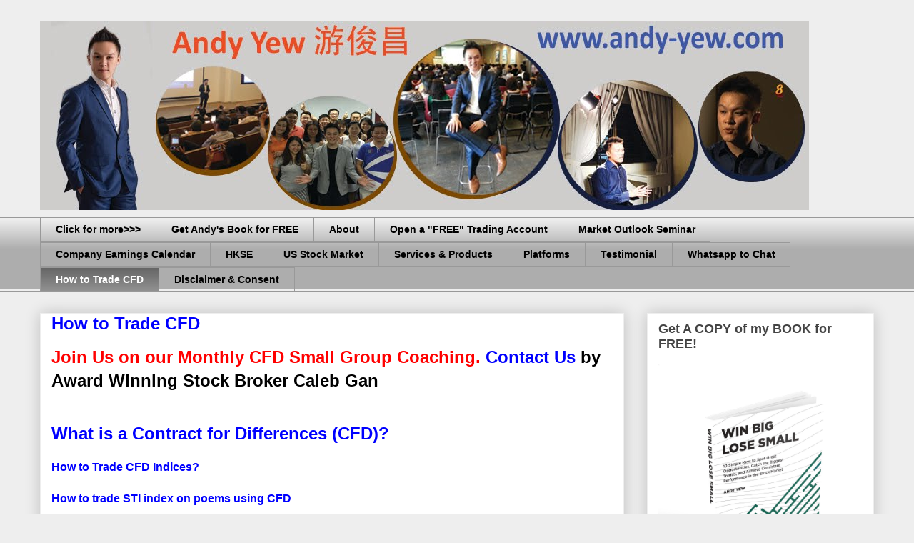

--- FILE ---
content_type: text/html; charset=UTF-8
request_url: http://www.andy-yew.com/p/resources.html
body_size: 21238
content:
<!DOCTYPE html>
<html class='v2' dir='ltr' xmlns='http://www.w3.org/1999/xhtml' xmlns:b='http://www.google.com/2005/gml/b' xmlns:data='http://www.google.com/2005/gml/data' xmlns:expr='http://www.google.com/2005/gml/expr'>
<head>
<link href='https://www.blogger.com/static/v1/widgets/335934321-css_bundle_v2.css' rel='stylesheet' type='text/css'/>
<meta content='width=1100' name='viewport'/>
<meta content='text/html; charset=UTF-8' http-equiv='Content-Type'/>
<meta content='blogger' name='generator'/>
<link href='http://www.andy-yew.com/favicon.ico' rel='icon' type='image/x-icon'/>
<link href='http://www.andy-yew.com/p/resources.html' rel='canonical'/>
<link rel="alternate" type="application/atom+xml" title="Andy Yew 游俊昌 - Atom" href="http://www.andy-yew.com/feeds/posts/default" />
<link rel="alternate" type="application/rss+xml" title="Andy Yew 游俊昌 - RSS" href="http://www.andy-yew.com/feeds/posts/default?alt=rss" />
<link rel="service.post" type="application/atom+xml" title="Andy Yew 游俊昌 - Atom" href="https://www.blogger.com/feeds/3597217330708576219/posts/default" />
<!--Can't find substitution for tag [blog.ieCssRetrofitLinks]-->
<meta content='http://www.andy-yew.com/p/resources.html' property='og:url'/>
<meta content='How to Trade CFD' property='og:title'/>
<meta content=' Join Us on our Monthly CFD Small Group Coaching.   Contact Us  by Award Winning Stock Broker Caleb Gan     What is a Contract for Differenc...' property='og:description'/>
<meta content='https://lh3.googleusercontent.com/blogger_img_proxy/AEn0k_s70pbK6Ic1qN0VLWyX9I19RKHLR6QqTqq-Um63wmbIoYveZSd9wza-5IIpSMvCWN-1mKaYcN11pA23LK9BkK7U7tM52HjMZ9oTS4Xv1VMfBDJQqg=w1200-h630-n-k-no-nu' property='og:image'/>
<title>Singapore Stocks | How To Trade CFD | Andy Yew 游俊昌</title>
<meta content='text/html; charset=UTF-8' http-equiv='Content-Type'/>
<meta content='all' name='robots'/>
<meta CONTENT='Provide online trading on Singapore stock market & CFD for local & foreign investors. Free Consult on fund management, unit trust & other financial products' name='description'/>
<meta CONTENT='Provide online trading on Singapore stock market for traders and investors to achieve financial freedom with proper education using Technical Analysis' name='description'/>
<meta CONTENT='singapore CFD,CFD Trading, phillip CFD, How to trade CFDs, CFD Explain, remisier blog, Singapore Stock Analysis,Singapore stock exchange, SGX, stocks blog, Stock Broker, online broker Singapore, trend following,online trading, free course for beginner, sharejunction ,stock dividends, Technical Analysis, Chart Pattern, MetaStock Software,investment, singapore shares, financial news, market reports, reliable trading system, unit trust, phillip unit trust ' name='keywords'/>
<script>

//specify message to alert
var alertmessage="DISCLAIMER: The information contained in this website is provided to you for general information/circulation only and is not intended to nor will it create/induce the creation of any binding legal relations. The information or opinions provided do not constitute investment advice, a recommendation, an offer or solicitation to subscribe for, purchase or sell the investment product(s) mentioned herein. It does not have any regard to your specific investment objectives, financial situation and any of your particular needs. Accordingly, no warranty whatsoever is given and no liability whatsoever is accepted for any loss arising whether directly or indirectly as a result of any person or group of persons acting on this information. Investments are subject to investment risks including possible loss of the principal amount invested. The value of the product and the income from them may fall as well as rise.You should seek advice from a financial adviser regarding the suitability of the investment products mentioned, taking into account your specific investment objectives, financial situation or particular needs, before making a commitment to purchase the investment product. In the event that you choose not to obtain advice from a financial adviser, you should assess and consider whether the investment product is suitable for you before proceeding to invest. Any views, opinions, references or other statements or facts provided in this website are personal views. No liability is accepted for any direct/indirect or any other damages of any kind arising from or in connection with your reliance on the information provided herein."


//Alert only once per browser session (0=no, 1=yes)
var once_per_session=1

function get_cookie(Name) {
  var search = Name + "="
  var returnvalue = "";
  if (document.cookie.length > 0) {
    offset = document.cookie.indexOf(search)
    if (offset != -1) { // if cookie exists
      offset += search.length
      // set index of beginning of value
      end = document.cookie.indexOf(";", offset);
      // set index of end of cookie value
      if (end == -1)
         end = document.cookie.length;
      returnvalue=unescape(document.cookie.substring(offset, end))
      }
   }
  return returnvalue;
}

function alertornot(){
if (get_cookie('alerted')==''){
loadalert()
document.cookie="alerted=yes"
}
}

function loadalert(){
alert(alertmessage)
}

if (once_per_session==0)
loadalert()
else
alertornot()

</script>
<style id='page-skin-1' type='text/css'><!--
/*
-----------------------------------------------
Blogger Template Style
Name:     Awesome Inc.
Designer: Tina Chen
URL:      tinachen.org
----------------------------------------------- */
/* Variable definitions
====================
<Variable name="keycolor" description="Main Color" type="color" default="#ffffff"/>
<Group description="Page" selector="body">
<Variable name="body.font" description="Font" type="font"
default="normal normal 13px Arial, Tahoma, Helvetica, FreeSans, sans-serif"/>
<Variable name="body.background.color" description="Background Color" type="color" default="#000000"/>
<Variable name="body.text.color" description="Text Color" type="color" default="#ffffff"/>
</Group>
<Group description="Links" selector=".main-inner">
<Variable name="link.color" description="Link Color" type="color" default="#888888"/>
<Variable name="link.visited.color" description="Visited Color" type="color" default="#444444"/>
<Variable name="link.hover.color" description="Hover Color" type="color" default="#cccccc"/>
</Group>
<Group description="Blog Title" selector=".header h1">
<Variable name="header.font" description="Title Font" type="font"
default="normal bold 40px Arial, Tahoma, Helvetica, FreeSans, sans-serif"/>
<Variable name="header.text.color" description="Title Color" type="color" default="#000000" />
<Variable name="header.background.color" description="Header Background" type="color" default="transparent" />
</Group>
<Group description="Blog Description" selector=".header .description">
<Variable name="description.font" description="Font" type="font"
default="normal normal 14px Arial, Tahoma, Helvetica, FreeSans, sans-serif"/>
<Variable name="description.text.color" description="Text Color" type="color"
default="#000000" />
</Group>
<Group description="Tabs Text" selector=".tabs-inner .widget li a">
<Variable name="tabs.font" description="Font" type="font"
default="normal bold 14px Arial, Tahoma, Helvetica, FreeSans, sans-serif"/>
<Variable name="tabs.text.color" description="Text Color" type="color" default="#000000"/>
<Variable name="tabs.selected.text.color" description="Selected Color" type="color" default="#000000"/>
</Group>
<Group description="Tabs Background" selector=".tabs-outer .PageList">
<Variable name="tabs.background.color" description="Background Color" type="color" default="#141414"/>
<Variable name="tabs.selected.background.color" description="Selected Color" type="color" default="#444444"/>
<Variable name="tabs.border.color" description="Border Color" type="color" default="#eeeeee"/>
</Group>
<Group description="Date Header" selector=".main-inner .widget h2.date-header, .main-inner .widget h2.date-header span">
<Variable name="date.font" description="Font" type="font"
default="normal normal 14px Arial, Tahoma, Helvetica, FreeSans, sans-serif"/>
<Variable name="date.text.color" description="Text Color" type="color" default="#666666"/>
<Variable name="date.border.color" description="Border Color" type="color" default="#eeeeee"/>
</Group>
<Group description="Post Title" selector="h3.post-title, h4, h3.post-title a">
<Variable name="post.title.font" description="Font" type="font"
default="normal bold 22px Arial, Tahoma, Helvetica, FreeSans, sans-serif"/>
<Variable name="post.title.text.color" description="Text Color" type="color" default="#000000"/>
</Group>
<Group description="Post Background" selector=".post">
<Variable name="post.background.color" description="Background Color" type="color" default="#ffffff" />
<Variable name="post.border.color" description="Border Color" type="color" default="#eeeeee" />
<Variable name="post.border.bevel.color" description="Bevel Color" type="color" default="#eeeeee"/>
</Group>
<Group description="Gadget Title" selector="h2">
<Variable name="widget.title.font" description="Font" type="font"
default="normal bold 14px Arial, Tahoma, Helvetica, FreeSans, sans-serif"/>
<Variable name="widget.title.text.color" description="Text Color" type="color" default="#000000"/>
</Group>
<Group description="Gadget Text" selector=".sidebar .widget">
<Variable name="widget.font" description="Font" type="font"
default="normal normal 14px Arial, Tahoma, Helvetica, FreeSans, sans-serif"/>
<Variable name="widget.text.color" description="Text Color" type="color" default="#000000"/>
<Variable name="widget.alternate.text.color" description="Alternate Color" type="color" default="#666666"/>
</Group>
<Group description="Gadget Links" selector=".sidebar .widget">
<Variable name="widget.link.color" description="Link Color" type="color" default="#0000FF"/>
<Variable name="widget.link.visited.color" description="Visited Color" type="color" default="#800080"/>
<Variable name="widget.link.hover.color" description="Hover Color" type="color" default="#3d85c6"/>
</Group>
<Group description="Gadget Background" selector=".sidebar .widget">
<Variable name="widget.background.color" description="Background Color" type="color" default="#141414"/>
<Variable name="widget.border.color" description="Border Color" type="color" default="#222222"/>
<Variable name="widget.border.bevel.color" description="Bevel Color" type="color" default="#000000"/>
</Group>
<Group description="Sidebar Background" selector=".column-left-inner .column-right-inner">
<Variable name="widget.outer.background.color" description="Background Color" type="color" default="transparent" />
</Group>
<Group description="Images" selector=".main-inner">
<Variable name="image.background.color" description="Background Color" type="color" default="transparent"/>
<Variable name="image.border.color" description="Border Color" type="color" default="transparent"/>
</Group>
<Group description="Feed" selector=".blog-feeds">
<Variable name="feed.text.color" description="Text Color" type="color" default="#000000"/>
</Group>
<Group description="Feed Links" selector=".blog-feeds">
<Variable name="feed.link.color" description="Link Color" type="color" default="#0000FF"/>
<Variable name="feed.link.visited.color" description="Visited Color" type="color" default="#800080"/>
<Variable name="feed.link.hover.color" description="Hover Color" type="color" default="#3d85c6"/>
</Group>
<Group description="Pager" selector=".blog-pager">
<Variable name="pager.background.color" description="Background Color" type="color" default="#ffffff" />
</Group>
<Group description="Footer" selector=".footer-outer">
<Variable name="footer.background.color" description="Background Color" type="color" default="#ffffff" />
<Variable name="footer.text.color" description="Text Color" type="color" default="#000000" />
</Group>
<Variable name="title.shadow.spread" description="Title Shadow" type="length" default="-1px"/>
<Variable name="body.background" description="Body Background" type="background"
color="#eeeeee"
default="$(color) none repeat scroll top left"/>
<Variable name="body.background.gradient.cap" description="Body Gradient Cap" type="url"
default="none"/>
<Variable name="body.background.size" description="Body Background Size" type="string" default="auto"/>
<Variable name="tabs.background.gradient" description="Tabs Background Gradient" type="url"
default="none"/>
<Variable name="header.background.gradient" description="Header Background Gradient" type="url" default="none" />
<Variable name="header.padding.top" description="Header Top Padding" type="length" default="22px" />
<Variable name="header.margin.top" description="Header Top Margin" type="length" default="0" />
<Variable name="header.margin.bottom" description="Header Bottom Margin" type="length" default="0" />
<Variable name="widget.padding.top" description="Widget Padding Top" type="length" default="8px" />
<Variable name="widget.padding.side" description="Widget Padding Side" type="length" default="15px" />
<Variable name="widget.outer.margin.top" description="Widget Top Margin" type="length" default="0" />
<Variable name="widget.outer.background.gradient" description="Gradient" type="url" default="none" />
<Variable name="widget.border.radius" description="Gadget Border Radius" type="length" default="0" />
<Variable name="outer.shadow.spread" description="Outer Shadow Size" type="length" default="0" />
<Variable name="date.header.border.radius.top" description="Date Header Border Radius Top" type="length" default="0" />
<Variable name="date.header.position" description="Date Header Position" type="length" default="15px" />
<Variable name="date.space" description="Date Space" type="length" default="30px" />
<Variable name="date.position" description="Date Float" type="string" default="static" />
<Variable name="date.padding.bottom" description="Date Padding Bottom" type="length" default="0" />
<Variable name="date.border.size" description="Date Border Size" type="length" default="0" />
<Variable name="date.background" description="Date Background" type="background" color="transparent"
default="$(color) none no-repeat scroll top left" />
<Variable name="date.first.border.radius.top" description="Date First top radius" type="length" default="0" />
<Variable name="date.last.space.bottom" description="Date Last Space Bottom" type="length"
default="20px" />
<Variable name="date.last.border.radius.bottom" description="Date Last bottom radius" type="length" default="0" />
<Variable name="post.first.padding.top" description="First Post Padding Top" type="length" default="0" />
<Variable name="image.shadow.spread" description="Image Shadow Size" type="length" default="0"/>
<Variable name="image.border.radius" description="Image Border Radius" type="length" default="0"/>
<Variable name="separator.outdent" description="Separator Outdent" type="length" default="15px" />
<Variable name="title.separator.border.size" description="Widget Title Border Size" type="length" default="1px" />
<Variable name="list.separator.border.size" description="List Separator Border Size" type="length" default="1px" />
<Variable name="shadow.spread" description="Shadow Size" type="length" default="0"/>
<Variable name="startSide" description="Side where text starts in blog language" type="automatic" default="left"/>
<Variable name="endSide" description="Side where text ends in blog language" type="automatic" default="right"/>
<Variable name="date.side" description="Side where date header is placed" type="string" default="right"/>
<Variable name="pager.border.radius.top" description="Pager Border Top Radius" type="length" default="0" />
<Variable name="pager.space.top" description="Pager Top Space" type="length" default="1em" />
<Variable name="footer.background.gradient" description="Background Gradient" type="url" default="none" />
<Variable name="mobile.background.size" description="Mobile Background Size" type="string"
default="auto"/>
<Variable name="mobile.background.overlay" description="Mobile Background Overlay" type="string"
default="transparent none repeat scroll top left"/>
<Variable name="mobile.button.color" description="Mobile Button Color" type="color" default="#ffffff" />
*/
/* Content
----------------------------------------------- */
body {
font: normal normal 16px Arial, Tahoma, Helvetica, FreeSans, sans-serif;
color: #000000;
background: #eeeeee none repeat scroll top left;
}
html body .content-outer {
min-width: 0;
max-width: 100%;
width: 100%;
}
a:link {
text-decoration: none;
color: #0000FF;
}
a:visited {
text-decoration: none;
color: #800080;
}
a:hover {
text-decoration: underline;
color: #3d85c6;
}
.body-fauxcolumn-outer .cap-top {
position: absolute;
z-index: 1;
height: 276px;
width: 100%;
background: transparent none repeat-x scroll top left;
_background-image: none;
}
/* Columns
----------------------------------------------- */
.content-inner {
padding: 0;
}
.header-inner .section {
margin: 0 16px;
}
.tabs-inner .section {
margin: 0 16px;
}
.main-inner {
padding-top: 30px;
}
.main-inner .column-center-inner,
.main-inner .column-left-inner,
.main-inner .column-right-inner {
padding: 0 5px;
}
*+html body .main-inner .column-center-inner {
margin-top: -30px;
}
#layout .main-inner .column-center-inner {
margin-top: 0;
}
/* Header
----------------------------------------------- */
.header-outer {
margin: 0 0 0 0;
background: transparent none repeat scroll 0 0;
}
.Header h1 {
font: normal bold 40px Arial, Tahoma, Helvetica, FreeSans, sans-serif;
color: #444444;
text-shadow: 0 0 -1px #000000;
}
.Header h1 a {
color: #444444;
}
.Header .description {
font: normal normal 14px Arial, Tahoma, Helvetica, FreeSans, sans-serif;
color: #000000;
}
.header-inner .Header .titlewrapper,
.header-inner .Header .descriptionwrapper {
padding-left: 0;
padding-right: 0;
margin-bottom: 0;
}
.header-inner .Header .titlewrapper {
padding-top: 22px;
}
/* Tabs
----------------------------------------------- */
.tabs-outer {
overflow: hidden;
position: relative;
background: #eeeeee url(//www.blogblog.com/1kt/awesomeinc/tabs_gradient_light.png) repeat scroll 0 0;
}
#layout .tabs-outer {
overflow: visible;
}
.tabs-cap-top, .tabs-cap-bottom {
position: absolute;
width: 100%;
border-top: 1px solid #999999;
}
.tabs-cap-bottom {
bottom: 0;
}
.tabs-inner .widget li a {
display: inline-block;
margin: 0;
padding: .6em 1.5em;
font: normal bold 14px Arial, Tahoma, Helvetica, FreeSans, sans-serif;
color: #000000;
border-top: 1px solid #999999;
border-bottom: 1px solid #999999;
border-left: 1px solid #999999;
height: 16px;
line-height: 16px;
}
.tabs-inner .widget li:last-child a {
border-right: 1px solid #999999;
}
.tabs-inner .widget li.selected a, .tabs-inner .widget li a:hover {
background: #666666 url(//www.blogblog.com/1kt/awesomeinc/tabs_gradient_light.png) repeat-x scroll 0 -100px;
color: #ffffff;
}
/* Headings
----------------------------------------------- */
h2 {
font: normal bold 18px Arial, Tahoma, Helvetica, FreeSans, sans-serif;
color: #444444;
}
/* Widgets
----------------------------------------------- */
.main-inner .section {
margin: 0 27px;
padding: 0;
}
.main-inner .column-left-outer,
.main-inner .column-right-outer {
margin-top: 0;
}
#layout .main-inner .column-left-outer,
#layout .main-inner .column-right-outer {
margin-top: 0;
}
.main-inner .column-left-inner,
.main-inner .column-right-inner {
background: transparent none repeat 0 0;
-moz-box-shadow: 0 0 0 rgba(0, 0, 0, .2);
-webkit-box-shadow: 0 0 0 rgba(0, 0, 0, .2);
-goog-ms-box-shadow: 0 0 0 rgba(0, 0, 0, .2);
box-shadow: 0 0 0 rgba(0, 0, 0, .2);
-moz-border-radius: 0;
-webkit-border-radius: 0;
-goog-ms-border-radius: 0;
border-radius: 0;
}
#layout .main-inner .column-left-inner,
#layout .main-inner .column-right-inner {
margin-top: 0;
}
.sidebar .widget {
font: normal normal 14px Arial, Tahoma, Helvetica, FreeSans, sans-serif;
color: #000000;
}
.sidebar .widget a:link {
color: #0000FF;
}
.sidebar .widget a:visited {
color: #800080;
}
.sidebar .widget a:hover {
color: #3d85c6;
}
.sidebar .widget h2 {
text-shadow: 0 0 -1px #000000;
}
.main-inner .widget {
background-color: #ffffff;
border: 1px solid #eeeeee;
padding: 0 15px 15px;
margin: 20px -16px;
-moz-box-shadow: 0 0 20px rgba(0, 0, 0, .2);
-webkit-box-shadow: 0 0 20px rgba(0, 0, 0, .2);
-goog-ms-box-shadow: 0 0 20px rgba(0, 0, 0, .2);
box-shadow: 0 0 20px rgba(0, 0, 0, .2);
-moz-border-radius: 0;
-webkit-border-radius: 0;
-goog-ms-border-radius: 0;
border-radius: 0;
}
.main-inner .widget h2 {
margin: 0 -15px;
padding: .6em 15px .5em;
border-bottom: 1px solid transparent;
}
.footer-inner .widget h2 {
padding: 0 0 .4em;
border-bottom: 1px solid transparent;
}
.main-inner .widget h2 + div, .footer-inner .widget h2 + div {
border-top: 1px solid #eeeeee;
padding-top: 8px;
}
.main-inner .widget .widget-content {
margin: 0 -15px;
padding: 7px 15px 0;
}
.main-inner .widget ul, .main-inner .widget #ArchiveList ul.flat {
margin: -8px -15px 0;
padding: 0;
list-style: none;
}
.main-inner .widget #ArchiveList {
margin: -8px 0 0;
}
.main-inner .widget ul li, .main-inner .widget #ArchiveList ul.flat li {
padding: .5em 15px;
text-indent: 0;
color: #666666;
border-top: 1px solid #eeeeee;
border-bottom: 1px solid transparent;
}
.main-inner .widget #ArchiveList ul li {
padding-top: .25em;
padding-bottom: .25em;
}
.main-inner .widget ul li:first-child, .main-inner .widget #ArchiveList ul.flat li:first-child {
border-top: none;
}
.main-inner .widget ul li:last-child, .main-inner .widget #ArchiveList ul.flat li:last-child {
border-bottom: none;
}
.post-body {
position: relative;
}
.main-inner .widget .post-body ul {
padding: 0 2.5em;
margin: .5em 0;
list-style: disc;
}
.main-inner .widget .post-body ul li {
padding: 0.25em 0;
margin-bottom: .25em;
color: #000000;
border: none;
}
.footer-inner .widget ul {
padding: 0;
list-style: none;
}
.widget .zippy {
color: #666666;
}
/* Posts
----------------------------------------------- */
body .main-inner .Blog {
padding: 0;
margin-bottom: 1em;
background-color: transparent;
border: none;
-moz-box-shadow: 0 0 0 rgba(0, 0, 0, 0);
-webkit-box-shadow: 0 0 0 rgba(0, 0, 0, 0);
-goog-ms-box-shadow: 0 0 0 rgba(0, 0, 0, 0);
box-shadow: 0 0 0 rgba(0, 0, 0, 0);
}
.main-inner .section:last-child .Blog:last-child {
padding: 0;
margin-bottom: 1em;
}
.main-inner .widget h2.date-header {
margin: 0 -15px 1px;
padding: 0 0 0 0;
font: normal bold 20px Arial, Tahoma, Helvetica, FreeSans, sans-serif;
color: #444444;
background: transparent none no-repeat scroll top left;
border-top: 0 solid #eeeeee;
border-bottom: 1px solid transparent;
-moz-border-radius-topleft: 0;
-moz-border-radius-topright: 0;
-webkit-border-top-left-radius: 0;
-webkit-border-top-right-radius: 0;
border-top-left-radius: 0;
border-top-right-radius: 0;
position: static;
bottom: 100%;
right: 15px;
text-shadow: 0 0 -1px #000000;
}
.main-inner .widget h2.date-header span {
font: normal bold 20px Arial, Tahoma, Helvetica, FreeSans, sans-serif;
display: block;
padding: .5em 15px;
border-left: 0 solid #eeeeee;
border-right: 0 solid #eeeeee;
}
.date-outer {
position: relative;
margin: 30px 0 20px;
padding: 0 15px;
background-color: #ffffff;
border: 1px solid #eeeeee;
-moz-box-shadow: 0 0 20px rgba(0, 0, 0, .2);
-webkit-box-shadow: 0 0 20px rgba(0, 0, 0, .2);
-goog-ms-box-shadow: 0 0 20px rgba(0, 0, 0, .2);
box-shadow: 0 0 20px rgba(0, 0, 0, .2);
-moz-border-radius: 0;
-webkit-border-radius: 0;
-goog-ms-border-radius: 0;
border-radius: 0;
}
.date-outer:first-child {
margin-top: 0;
}
.date-outer:last-child {
margin-bottom: 20px;
-moz-border-radius-bottomleft: 0;
-moz-border-radius-bottomright: 0;
-webkit-border-bottom-left-radius: 0;
-webkit-border-bottom-right-radius: 0;
-goog-ms-border-bottom-left-radius: 0;
-goog-ms-border-bottom-right-radius: 0;
border-bottom-left-radius: 0;
border-bottom-right-radius: 0;
}
.date-posts {
margin: 0 -15px;
padding: 0 15px;
clear: both;
}
.post-outer, .inline-ad {
border-top: 1px solid #eeeeee;
margin: 0 -15px;
padding: 15px 15px;
}
.post-outer {
padding-bottom: 10px;
}
.post-outer:first-child {
padding-top: 0;
border-top: none;
}
.post-outer:last-child, .inline-ad:last-child {
border-bottom: none;
}
.post-body {
position: relative;
}
.post-body img {
padding: 8px;
background: transparent;
border: 1px solid transparent;
-moz-box-shadow: 0 0 0 rgba(0, 0, 0, .2);
-webkit-box-shadow: 0 0 0 rgba(0, 0, 0, .2);
box-shadow: 0 0 0 rgba(0, 0, 0, .2);
-moz-border-radius: 0;
-webkit-border-radius: 0;
border-radius: 0;
}
h3.post-title, h4 {
font: normal bold 24px Arial, Tahoma, Helvetica, FreeSans, sans-serif;
color: #0000FF;
}
h3.post-title a {
font: normal bold 24px Arial, Tahoma, Helvetica, FreeSans, sans-serif;
color: #0000FF;
}
h3.post-title a:hover {
color: #3d85c6;
text-decoration: underline;
}
.post-header {
margin: 0 0 1em;
}
.post-body {
line-height: 1.4;
}
.post-outer h2 {
color: #000000;
}
.post-footer {
margin: 1.5em 0 0;
}
#blog-pager {
padding: 15px;
font-size: 120%;
background-color: #ffffff;
border: 1px solid #eeeeee;
-moz-box-shadow: 0 0 20px rgba(0, 0, 0, .2);
-webkit-box-shadow: 0 0 20px rgba(0, 0, 0, .2);
-goog-ms-box-shadow: 0 0 20px rgba(0, 0, 0, .2);
box-shadow: 0 0 20px rgba(0, 0, 0, .2);
-moz-border-radius: 0;
-webkit-border-radius: 0;
-goog-ms-border-radius: 0;
border-radius: 0;
-moz-border-radius-topleft: 0;
-moz-border-radius-topright: 0;
-webkit-border-top-left-radius: 0;
-webkit-border-top-right-radius: 0;
-goog-ms-border-top-left-radius: 0;
-goog-ms-border-top-right-radius: 0;
border-top-left-radius: 0;
border-top-right-radius-topright: 0;
margin-top: 1em;
}
.blog-feeds, .post-feeds {
margin: 1em 0;
text-align: center;
color: #000000;
}
.blog-feeds a, .post-feeds a {
color: #0000FF;
}
.blog-feeds a:visited, .post-feeds a:visited {
color: #800080;
}
.blog-feeds a:hover, .post-feeds a:hover {
color: #3d85c6;
}
.post-outer .comments {
margin-top: 2em;
}
/* Comments
----------------------------------------------- */
.comments .comments-content .icon.blog-author {
background-repeat: no-repeat;
background-image: url([data-uri]);
}
.comments .comments-content .loadmore a {
border-top: 1px solid #999999;
border-bottom: 1px solid #999999;
}
.comments .continue {
border-top: 2px solid #999999;
}
/* Footer
----------------------------------------------- */
.footer-outer {
margin: -20px 0 -1px;
padding: 20px 0 0;
color: #000000;
overflow: hidden;
}
.footer-fauxborder-left {
border-top: 1px solid #eeeeee;
background: #ffffff none repeat scroll 0 0;
-moz-box-shadow: 0 0 20px rgba(0, 0, 0, .2);
-webkit-box-shadow: 0 0 20px rgba(0, 0, 0, .2);
-goog-ms-box-shadow: 0 0 20px rgba(0, 0, 0, .2);
box-shadow: 0 0 20px rgba(0, 0, 0, .2);
margin: 0 -20px;
}
/* Mobile
----------------------------------------------- */
body.mobile {
background-size: auto;
}
.mobile .body-fauxcolumn-outer {
background: transparent none repeat scroll top left;
}
*+html body.mobile .main-inner .column-center-inner {
margin-top: 0;
}
.mobile .main-inner .widget {
padding: 0 0 15px;
}
.mobile .main-inner .widget h2 + div,
.mobile .footer-inner .widget h2 + div {
border-top: none;
padding-top: 0;
}
.mobile .footer-inner .widget h2 {
padding: 0.5em 0;
border-bottom: none;
}
.mobile .main-inner .widget .widget-content {
margin: 0;
padding: 7px 0 0;
}
.mobile .main-inner .widget ul,
.mobile .main-inner .widget #ArchiveList ul.flat {
margin: 0 -15px 0;
}
.mobile .main-inner .widget h2.date-header {
right: 0;
}
.mobile .date-header span {
padding: 0.4em 0;
}
.mobile .date-outer:first-child {
margin-bottom: 0;
border: 1px solid #eeeeee;
-moz-border-radius-topleft: 0;
-moz-border-radius-topright: 0;
-webkit-border-top-left-radius: 0;
-webkit-border-top-right-radius: 0;
-goog-ms-border-top-left-radius: 0;
-goog-ms-border-top-right-radius: 0;
border-top-left-radius: 0;
border-top-right-radius: 0;
}
.mobile .date-outer {
border-color: #eeeeee;
border-width: 0 1px 1px;
}
.mobile .date-outer:last-child {
margin-bottom: 0;
}
.mobile .main-inner {
padding: 0;
}
.mobile .header-inner .section {
margin: 0;
}
.mobile .post-outer, .mobile .inline-ad {
padding: 5px 0;
}
.mobile .tabs-inner .section {
margin: 0 10px;
}
.mobile .main-inner .widget h2 {
margin: 0;
padding: 0;
}
.mobile .main-inner .widget h2.date-header span {
padding: 0;
}
.mobile .main-inner .widget .widget-content {
margin: 0;
padding: 7px 0 0;
}
.mobile #blog-pager {
border: 1px solid transparent;
background: #ffffff none repeat scroll 0 0;
}
.mobile .main-inner .column-left-inner,
.mobile .main-inner .column-right-inner {
background: transparent none repeat 0 0;
-moz-box-shadow: none;
-webkit-box-shadow: none;
-goog-ms-box-shadow: none;
box-shadow: none;
}
.mobile .date-posts {
margin: 0;
padding: 0;
}
.mobile .footer-fauxborder-left {
margin: 0;
border-top: inherit;
}
.mobile .main-inner .section:last-child .Blog:last-child {
margin-bottom: 0;
}
.mobile-index-contents {
color: #000000;
}
.mobile .mobile-link-button {
background: #0000FF url(//www.blogblog.com/1kt/awesomeinc/tabs_gradient_light.png) repeat scroll 0 0;
}
.mobile-link-button a:link, .mobile-link-button a:visited {
color: #ffffff;
}
.mobile .tabs-inner .PageList .widget-content {
background: transparent;
border-top: 1px solid;
border-color: #999999;
color: #000000;
}
.mobile .tabs-inner .PageList .widget-content .pagelist-arrow {
border-left: 1px solid #999999;
}

--></style>
<style id='template-skin-1' type='text/css'><!--
body {
min-width: 1200px;
}
.content-outer, .content-fauxcolumn-outer, .region-inner {
min-width: 1200px;
max-width: 1200px;
_width: 1200px;
}
.main-inner .columns {
padding-left: 0;
padding-right: 350px;
}
.main-inner .fauxcolumn-center-outer {
left: 0;
right: 350px;
/* IE6 does not respect left and right together */
_width: expression(this.parentNode.offsetWidth -
parseInt("0") -
parseInt("350px") + 'px');
}
.main-inner .fauxcolumn-left-outer {
width: 0;
}
.main-inner .fauxcolumn-right-outer {
width: 350px;
}
.main-inner .column-left-outer {
width: 0;
right: 100%;
margin-left: -0;
}
.main-inner .column-right-outer {
width: 350px;
margin-right: -350px;
}
#layout {
min-width: 0;
}
#layout .content-outer {
min-width: 0;
width: 800px;
}
#layout .region-inner {
min-width: 0;
width: auto;
}
--></style>
<link href='https://www.blogger.com/dyn-css/authorization.css?targetBlogID=3597217330708576219&amp;zx=5a6d78a8-e233-4da4-9dbd-e11f5bcd3818' media='none' onload='if(media!=&#39;all&#39;)media=&#39;all&#39;' rel='stylesheet'/><noscript><link href='https://www.blogger.com/dyn-css/authorization.css?targetBlogID=3597217330708576219&amp;zx=5a6d78a8-e233-4da4-9dbd-e11f5bcd3818' rel='stylesheet'/></noscript>
<meta name='google-adsense-platform-account' content='ca-host-pub-1556223355139109'/>
<meta name='google-adsense-platform-domain' content='blogspot.com'/>

</head>
<body class='loading'>
<div class='navbar no-items section' id='navbar'>
</div>
<div class='body-fauxcolumns'>
<div class='fauxcolumn-outer body-fauxcolumn-outer'>
<div class='cap-top'>
<div class='cap-left'></div>
<div class='cap-right'></div>
</div>
<div class='fauxborder-left'>
<div class='fauxborder-right'></div>
<div class='fauxcolumn-inner'>
</div>
</div>
<div class='cap-bottom'>
<div class='cap-left'></div>
<div class='cap-right'></div>
</div>
</div>
</div>
<div class='content'>
<div class='content-fauxcolumns'>
<div class='fauxcolumn-outer content-fauxcolumn-outer'>
<div class='cap-top'>
<div class='cap-left'></div>
<div class='cap-right'></div>
</div>
<div class='fauxborder-left'>
<div class='fauxborder-right'></div>
<div class='fauxcolumn-inner'>
</div>
</div>
<div class='cap-bottom'>
<div class='cap-left'></div>
<div class='cap-right'></div>
</div>
</div>
</div>
<div class='content-outer'>
<div class='content-cap-top cap-top'>
<div class='cap-left'></div>
<div class='cap-right'></div>
</div>
<div class='fauxborder-left content-fauxborder-left'>
<div class='fauxborder-right content-fauxborder-right'></div>
<div class='content-inner'>
<header>
<div class='header-outer'>
<div class='header-cap-top cap-top'>
<div class='cap-left'></div>
<div class='cap-right'></div>
</div>
<div class='fauxborder-left header-fauxborder-left'>
<div class='fauxborder-right header-fauxborder-right'></div>
<div class='region-inner header-inner'>
<div class='header section' id='header'><div class='widget Header' data-version='1' id='Header1'>
<div id='header-inner'>
<a href='http://www.andy-yew.com/' style='display: block'>
<img alt='Andy Yew 游俊昌' height='264px; ' id='Header1_headerimg' src='https://blogger.googleusercontent.com/img/b/R29vZ2xl/AVvXsEjds9yJ_z_5IpmKgealomH-CETvkjpbWH9Z79qCC8ImU6dmqdhSeTBYEQuRfPKjVp-ynYyWA5YRma4ra5epvwU6EqaAQQ3GLt4Izd8MbtsO0cHlxW9u89qQ5NL61Ab30X_UPjq6qa8bFAM/s1600/andyyew-cfd+singapore+stock.jpg' style='display: block' width='1077px; '/>
</a>
<div class='descriptionwrapper'>
<p class='description'><span>
</span></p>
</div>
</div>
</div></div>
</div>
</div>
<div class='header-cap-bottom cap-bottom'>
<div class='cap-left'></div>
<div class='cap-right'></div>
</div>
</div>
</header>
<div class='tabs-outer'>
<div class='tabs-cap-top cap-top'>
<div class='cap-left'></div>
<div class='cap-right'></div>
</div>
<div class='fauxborder-left tabs-fauxborder-left'>
<div class='fauxborder-right tabs-fauxborder-right'></div>
<div class='region-inner tabs-inner'>
<div class='tabs section' id='crosscol'><div class='widget PageList' data-version='1' id='PageList1'>
<h2>Pages</h2>
<div class='widget-content'>
<ul>
<li>
<a href='http://www.andy-yew.com/'>Click for more>>></a>
</li>
<li>
<a href='http://www.winbiglosesmall.com'>Get Andy's Book for FREE</a>
</li>
<li>
<a href='http://www.andy-yew.com/2010/07/about.html'>About</a>
</li>
<li>
<a href='http://www.andy-yew.com/p/open-trading-account.html'>Open a "FREE" Trading Account</a>
</li>
<li>
<a href='http://www.andy-yew.com/search/label/Seminar'>Market Outlook Seminar</a>
</li>
<li>
<a href='http://www.andy-yew.com/search/label/Corporate%20Earnings'>Company Earnings Calendar</a>
</li>
<li>
<a href='http://www.andy-yew.com/search/label/HKSE'>HKSE</a>
</li>
<li>
<a href='http://www.andy-yew.com/search/label/US%20Stock'>US Stock Market</a>
</li>
<li>
<a href='http://www.andy-yew.com/p/services-products.html'>Services &amp; Products</a>
</li>
<li>
<a href='http://www.andy-yew.com/p/resources_14.html'>Platforms</a>
</li>
<li>
<a href='http://www.andy-yew.com/search/label/Testimonials'>Testimonial</a>
</li>
<li>
<a href='http://www.andy-yew.com/p/contact-me.html'>Whatsapp to Chat</a>
</li>
<li class='selected'>
<a href='http://www.andy-yew.com/p/resources.html'>How to Trade CFD</a>
</li>
<li>
<a href='http://www.andy-yew.com/p/blog-page.html'>Disclaimer &amp; Consent</a>
</li>
</ul>
<div class='clear'></div>
</div>
</div></div>
<div class='tabs no-items section' id='crosscol-overflow'></div>
</div>
</div>
<div class='tabs-cap-bottom cap-bottom'>
<div class='cap-left'></div>
<div class='cap-right'></div>
</div>
</div>
<div class='main-outer'>
<div class='main-cap-top cap-top'>
<div class='cap-left'></div>
<div class='cap-right'></div>
</div>
<div class='fauxborder-left main-fauxborder-left'>
<div class='fauxborder-right main-fauxborder-right'></div>
<div class='region-inner main-inner'>
<div class='columns fauxcolumns'>
<div class='fauxcolumn-outer fauxcolumn-center-outer'>
<div class='cap-top'>
<div class='cap-left'></div>
<div class='cap-right'></div>
</div>
<div class='fauxborder-left'>
<div class='fauxborder-right'></div>
<div class='fauxcolumn-inner'>
</div>
</div>
<div class='cap-bottom'>
<div class='cap-left'></div>
<div class='cap-right'></div>
</div>
</div>
<div class='fauxcolumn-outer fauxcolumn-left-outer'>
<div class='cap-top'>
<div class='cap-left'></div>
<div class='cap-right'></div>
</div>
<div class='fauxborder-left'>
<div class='fauxborder-right'></div>
<div class='fauxcolumn-inner'>
</div>
</div>
<div class='cap-bottom'>
<div class='cap-left'></div>
<div class='cap-right'></div>
</div>
</div>
<div class='fauxcolumn-outer fauxcolumn-right-outer'>
<div class='cap-top'>
<div class='cap-left'></div>
<div class='cap-right'></div>
</div>
<div class='fauxborder-left'>
<div class='fauxborder-right'></div>
<div class='fauxcolumn-inner'>
</div>
</div>
<div class='cap-bottom'>
<div class='cap-left'></div>
<div class='cap-right'></div>
</div>
</div>
<!-- corrects IE6 width calculation -->
<div class='columns-inner'>
<div class='column-center-outer'>
<div class='column-center-inner'>
<div class='main section' id='main'><div class='widget Blog' data-version='1' id='Blog1'>
<div class='blog-posts hfeed'>

          <div class="date-outer">
        

          <div class="date-posts">
        
<div class='post-outer'>
<div class='post hentry' itemprop='blogPost' itemscope='itemscope' itemtype='http://schema.org/BlogPosting'>
<meta content='https://i.ytimg.com/vi/ggnRTfnMcOU/hqdefault.jpg' itemprop='image_url'/>
<meta content='3597217330708576219' itemprop='blogId'/>
<meta content='409704004395262647' itemprop='postId'/>
<a name='409704004395262647'></a>
<h3 class='post-title entry-title' itemprop='name'>
How to Trade CFD
</h3>
<div class='post-header'>
<div class='post-header-line-1'></div>
</div>
<div class='post-body entry-content' id='post-body-409704004395262647' itemprop='description articleBody'>
<div>
<b style="font-family: Arial, Helvetica, sans-serif; font-size: x-large;"><a href="https://api.whatsapp.com/send?phone=6597837706&amp;text=I%20read%20Andy-yew.com,%20i%20am%20interested%20to%20know%20more%20about%20CFD" target="_blank"><span style="color: red;">Join Us on our Monthly CFD Small Group Coaching.</span><span style="color: blue;">&nbsp;<span style="color: blue;">Contact Us</span></span></a>&nbsp;by Award Winning Stock Broker Caleb Gan</b></div>
<br />
<br />
<h3 class="post-title entry-title" itemprop="name" style="background-color: white; font-stretch: normal; margin: 0px; position: relative;">
<span style="color: blue; font-family: &quot;arial&quot; , &quot;helvetica&quot; , sans-serif; font-size: small; font-stretch: normal; text-decoration: none;"><a href="http://www.andy-yew.com/2016/02/what-is-contract-for-differences-cfd.html" target="_blank">What is a Contract for Differences (CFD)?</a></span></h3>
<div style="background-color: white; font-stretch: normal; margin: 0px; position: relative;">
<br /></div>
<div style="background-color: white; font-stretch: normal; margin: 0px; position: relative;">
<span style="font-family: &quot;arial&quot; , &quot;helvetica&quot; , sans-serif;"><b><a href="http://www.andy-yew.com/2015/12/how-to-trade-cfd-indices-using-advance.html" style="font-stretch: normal;" target="_blank"><span style="color: blue;">How to Trade CFD Indices?</span>&nbsp;</a></b></span></div>
<div style="background-color: white; font-stretch: normal; margin: 0px; position: relative;">
<span style="font-family: &quot;arial&quot; , &quot;helvetica&quot; , sans-serif;"><b><span style="color: blue;"><br />
</span><a href="http://www.andy-yew.com/2015/09/how-to-trade-sti-index-on-poems-using.html" target="_blank"><span style="color: blue;">How to trade STI index on poems using CFD</span></a></b></span></div>
<br />
<div style="background-color: white; font-stretch: normal; margin: 0px; position: relative; text-indent: 0px;">
<div style="margin: 0px;">
<div style="font-family: &quot;times new roman&quot;; font-size: medium; font-style: normal; font-variant: normal; letter-spacing: normal; line-height: normal; text-transform: none; white-space: normal; word-spacing: 0px;">
<b><span style="color: blue; font-family: &quot;arial&quot; , &quot;helvetica&quot; , sans-serif;"><a href="http://www.andy-yew.com/2016/01/how-to-short-klci-using-cfd.html" target="_blank">How to Short KLCI using CFD</a></span></b></div>
<div style="font-size: medium; font-style: normal; font-variant: normal; letter-spacing: normal; line-height: normal; text-transform: none; white-space: normal; word-spacing: 0px;">
<b><a href="http://www.andy-yew.com/2016/06/how-to-set-stop-loss-and-other-advanced.html" target="_blank"><span style="font-family: &quot;arial&quot; , &quot;helvetica&quot; , sans-serif;"><br />
</span></a></b></div>
<b><a href="http://www.andy-yew.com/2016/06/how-to-set-stop-loss-and-other-advanced.html" target="_blank"><span style="color: blue; font-family: &quot;arial&quot; , &quot;helvetica&quot; , sans-serif;">How To Set Stop Loss and Other Advanced Order types available in Phillip CFD</span></a></b></div>
</div>
<div style="background-color: white; font-stretch: normal; margin: 0px; position: relative;">
<b><br />
</b></div>
<div style="background-color: white; font-stretch: normal; margin: 0px; position: relative;">
<b style="font-family: Arial, Helvetica, sans-serif; font-stretch: normal;"><a href="http://www.andy-yew.com/2015/12/how-to-trade-cfd-indices-using-advance.html" style="font-stretch: normal;" target="_blank"><span style="color: blue;">Using advance order types to maximize profits &amp; minimize loss!</span></a></b></div>
<div style="background-color: white; color: blue; font-stretch: normal; margin: 0px; position: relative;">
<span style="font-family: &quot;arial&quot; , &quot;helvetica&quot; , sans-serif;"><br />
</span></div>
<div style="background-color: white; font-stretch: normal; margin: 0px; position: relative;">
<b style="font-family: Arial, Helvetica, sans-serif;"><a href="http://www.andy-yew.com/2015/05/cfd-demo-account-singapore-for-free.html" target="_blank"><span style="color: blue;">CFD Demo Account Singapore for FREE</span></a></b></div>
<div style="background-color: white; color: blue; font-stretch: normal; margin: 0px; position: relative;">
<span style="font-family: &quot;arial&quot; , &quot;helvetica&quot; , sans-serif;"><br />
</span></div>
<ul style="border-image-outset: initial; border-image-repeat: initial; border-image-slice: initial; border-image-source: initial; border-image-width: initial; border: 0px; line-height: 21px; list-style: none outside; margin: 0px 0px 20px; padding: 0px; vertical-align: baseline;">
<li style="border: 0px; line-height: 18px; margin: 0px 0px 12px; padding: 0px; vertical-align: baseline;"><a href="http://www.phillipcfd.com/counters/" target="_blank"><span style="color: blue; font-family: &quot;arial&quot; , &quot;helvetica&quot; , sans-serif;"><b>Phillip CFD Available Counters (S'pore, M'sia, US, HK, China, World Indices, ETFs)</b></span></a></li>
</ul>
<ul style="border-image-outset: initial; border-image-repeat: initial; border-image-slice: initial; border-image-source: initial; border-image-width: initial; border: 0px; line-height: 21px; list-style: none outside; margin: 0px 0px 20px; padding: 0px; vertical-align: baseline;">
<li style="border: 0px; line-height: 18px; margin: 0px 0px 12px; padding: 0px; vertical-align: baseline;"><span style="color: blue; font-family: &quot;arial&quot; , &quot;helvetica&quot; , sans-serif;"><b><a href="http://www.phillipcfd.com/markets-products/commissions-and-finance-charges/" target="_blank">Phillip CFD&nbsp;Commissions &amp; Finance Charges</a></b></span></li>
<li style="border: 0px; line-height: 18px; margin: 0px 0px 12px; padding: 0px; vertical-align: baseline;"><b style="font-family: arial, helvetica, sans-serif;"><a href="http://www.andy-yew.com/search/label/CFD" target="_blank"><span style="color: blue;">Click here Every thing about CFD</span></a></b><span style="color: blue; font-family: &quot;arial&quot; , &quot;helvetica&quot; , sans-serif;">&nbsp;</span></li>
</ul>
<br />
<div>
<br /></div>
<div>
</div>
<ul style="border: 0px; font-family: 'Open Sans', sans-serif; font-size: 14px; line-height: 21px; list-style: none outside; margin: 0px 0px 20px; padding: 0px; vertical-align: baseline;">
<li style="border: 0px; line-height: 18px; margin: 0px 0px 12px; padding: 0px; vertical-align: baseline;"><a class="button lightblue" href="http://click.icptrack.com/icp/relay.php?r=1031915507&amp;msgid=2005294&amp;act=OPBZ&amp;c=411067&amp;destination=http%3A%2F%2Fwww.phillipcfd.com%2Fdownload%2Fcfdtrader%2Fphillip-cfdtrader-installer.exe" style="-webkit-box-shadow: rgb(133, 185, 224) 0px 1px 0px 0px inset; background-color: white; background-image: -webkit-linear-gradient(top, rgb(90, 161, 216), rgb(36, 137, 214)); border: 1px solid rgb(37, 140, 218); box-shadow: rgb(133, 185, 224) 0px 1px 0px 0px inset; color: white; display: inline-block; font-size: 17px; font-weight: bolder; line-height: 24px; margin: 0px; outline: 0px; padding: 8px 1em 9px; position: relative; text-align: center; text-decoration: none; text-shadow: rgb(25, 118, 190) 0px 1px 0px; vertical-align: baseline;">Download CFD Trader 2 here!</a></li>
</ul>
<a class="button lightblue" href="http://www.andy-yew.com/p/open-trading-account.html" style="-webkit-box-shadow: rgb(133, 185, 224) 0px 1px 0px 0px inset; background-color: white; background-image: -webkit-linear-gradient(top, rgb(90, 161, 216), rgb(36, 137, 214)); border: 1px solid rgb(37, 140, 218); box-shadow: rgb(133, 185, 224) 0px 1px 0px 0px inset; color: white; display: inline-block; font-family: &#39;Open Sans&#39;, sans-serif; font-size: 1.5em; font-weight: bolder; line-height: 24px; margin: 0px; outline: 0px; padding: 8px 1em 9px; position: relative; text-align: center; text-decoration: none; text-shadow: rgb(25, 118, 190) 0px 1px 0px; vertical-align: baseline; width: 216.875px;">Open an Account</a><br />
<span style="color: blue; font-family: &quot;arial&quot; , &quot;helvetica&quot; , sans-serif;"><b><br />
</b></span> <span style="color: blue; font-family: &quot;arial&quot; , &quot;helvetica&quot; , sans-serif;"><b><span style="font-size: large;">Tutorial Video</span><br />
</b></span> <span style="color: blue; font-family: &quot;arial&quot; , &quot;helvetica&quot; , sans-serif;"><b>Introduction of CFD</b></span><br />
<iframe allowfullscreen="" frameborder="0" height="400" src="https://www.youtube.com/embed/ggnRTfnMcOU?rel=0" width="690"></iframe><br />
<span style="font-family: &quot;arial&quot; , &quot;helvetica&quot; , sans-serif;"><b><br />
</b></span> <span style="color: blue; font-family: &quot;arial&quot; , &quot;helvetica&quot; , sans-serif;"><b></b></span><br />
<span style="color: blue;"><b>How Does CFD Work</b></span><br />
<iframe allowfullscreen="" frameborder="0" height="400" src="https://www.youtube.com/embed/VzVzNnVpeWQ?rel=0" width="690"></iframe><br />
<span style="color: blue; font-family: &quot;arial&quot; , &quot;helvetica&quot; , sans-serif;"><b><br />
CFD and CFD DMA what are the difference?<br />
</b></span><iframe allowfullscreen="" frameborder="0" height="400" src="https://www.youtube.com/embed/ICGp8VmS4RE?rel=0" width="690"></iframe><br />
<span style="color: blue; font-family: &quot;arial&quot; , &quot;helvetica&quot; , sans-serif;"><b><br />
Corporate Action for CFD you need to know<br />
</b></span><iframe allowfullscreen="" frameborder="0" height="400" src="https://www.youtube.com/embed/Eo6GGpUkTzE?rel=0" width="690"></iframe><br />
<b style="color: blue; font-family: Arial, Helvetica, sans-serif;">Risk of CFD</b><span style="color: blue; font-family: &quot;arial&quot; , &quot;helvetica&quot; , sans-serif;"><b><br />
</b></span><b style="color: blue; font-family: Arial, Helvetica, sans-serif;"><iframe allowfullscreen="" frameborder="0" height="400" src="https://www.youtube.com/embed/5QiOty4wTKs?rel=0" width="690"></iframe></b><br />
<b style="color: blue; font-family: Arial, Helvetica, sans-serif;">Commission and Finance Charges of CFD</b><br />
<iframe allowfullscreen="" frameborder="0" height="400" src="https://www.youtube.com/embed/E_7kcociCtM?rel=0" width="690"></iframe><br />
<span style="color: blue; font-family: &quot;arial&quot; , &quot;helvetica&quot; , sans-serif;"><b><br />
Advance features of CFD platform<br />
</b></span><iframe allowfullscreen="" frameborder="0" height="400" src="https://www.youtube.com/embed/BZmCD_GPp74?rel=0" width="690"></iframe><br />
<span style="color: blue; font-family: &quot;arial&quot; , &quot;helvetica&quot; , sans-serif;"><b>CFD Advance Order Types (proceed to minute of 3:15 for actual topic)</b></span><iframe allowfullscreen="" frameborder="0" height="400" src="https://www.youtube.com/embed/UqgCNz5Mzv4?rel=0" width="690"></iframe><br />
<br />
<a href="http://bit.ly/1PVW93D" target="_blank"><b><span style="color: red; font-family: &quot;arial&quot; , &quot;helvetica&quot; , sans-serif; font-size: large;">Contact Us&nbsp;to open CFD account &amp; try the Advance Features of CFD  </span></b></a>
<div style='clear: both;'></div>
</div>
<div class='post-footer'>
<div class='post-footer-line post-footer-line-1'><span class='post-author vcard'>
</span>
<span class='post-timestamp'>
</span>
<span class='post-icons'>
<span class='item-control blog-admin pid-708448889'>
<a href='https://www.blogger.com/page-edit.g?blogID=3597217330708576219&pageID=409704004395262647&from=pencil' title='Edit Page'>
<img alt='' class='icon-action' height='18' src='https://resources.blogblog.com/img/icon18_edit_allbkg.gif' width='18'/>
</a>
</span>
</span>
<div class='post-share-buttons goog-inline-block'>
<a class='goog-inline-block share-button sb-email' href='https://www.blogger.com/share-post.g?blogID=3597217330708576219&pageID=409704004395262647&target=email' target='_blank' title='Email This'><span class='share-button-link-text'>Email This</span></a><a class='goog-inline-block share-button sb-blog' href='https://www.blogger.com/share-post.g?blogID=3597217330708576219&pageID=409704004395262647&target=blog' onclick='window.open(this.href, "_blank", "height=270,width=475"); return false;' target='_blank' title='BlogThis!'><span class='share-button-link-text'>BlogThis!</span></a><a class='goog-inline-block share-button sb-twitter' href='https://www.blogger.com/share-post.g?blogID=3597217330708576219&pageID=409704004395262647&target=twitter' target='_blank' title='Share to X'><span class='share-button-link-text'>Share to X</span></a><a class='goog-inline-block share-button sb-facebook' href='https://www.blogger.com/share-post.g?blogID=3597217330708576219&pageID=409704004395262647&target=facebook' onclick='window.open(this.href, "_blank", "height=430,width=640"); return false;' target='_blank' title='Share to Facebook'><span class='share-button-link-text'>Share to Facebook</span></a><a class='goog-inline-block share-button sb-pinterest' href='https://www.blogger.com/share-post.g?blogID=3597217330708576219&pageID=409704004395262647&target=pinterest' target='_blank' title='Share to Pinterest'><span class='share-button-link-text'>Share to Pinterest</span></a>
</div>
<span class='post-backlinks post-comment-link'>
</span>
</div>
<div class='post-footer-line post-footer-line-2'><span class='post-labels'>
</span>
</div>
<div class='post-footer-line post-footer-line-3'></div>
</div>
</div>
<div class='comments' id='comments'>
<a name='comments'></a>
</div>
</div>

        </div></div>
      
</div>
<div class='blog-pager' id='blog-pager'>
<a class='home-link' href='http://www.andy-yew.com/'>Home</a>
</div>
<div class='clear'></div>
<div class='blog-feeds'>
<div class='feed-links'>
Subscribe to:
<a class='feed-link' href='http://www.andy-yew.com/feeds/posts/default' target='_blank' type='application/atom+xml'>Comments (Atom)</a>
</div>
</div>
</div></div>
</div>
</div>
<div class='column-left-outer'>
<div class='column-left-inner'>
<aside>
</aside>
</div>
</div>
<div class='column-right-outer'>
<div class='column-right-inner'>
<aside>
<div class='sidebar section' id='sidebar-right-1'><div class='widget Image' data-version='1' id='Image1'>
<h2>Get A COPY of my BOOK for FREE!</h2>
<div class='widget-content'>
<a href='http://www.winbiglosesmall.com'>
<img alt='Get A COPY of my BOOK for FREE!' height='411' id='Image1_img' src='https://blogger.googleusercontent.com/img/b/R29vZ2xl/AVvXsEjsDZGd30Qp65HbzEn4fwglRaurPqGA6slJ7Claiw7lQQRhKTomhuZJDIypZSiSl1m7XVlLrbMyQy1YMGE1QGFI7Y-8knWnDqdu9kskZvITdGPj-xynaiYsCeDylbfWrK_YQ9AQLluvOq0/s1600/winbiglosesmall_bookAndyYew.jpg' width='342'/>
</a>
<br/>
</div>
<div class='clear'></div>
</div><div class='widget Image' data-version='1' id='Image2'>
<h2>Click to WhatsApp</h2>
<div class='widget-content'>
<a href='http://wa.me/6597837706'>
<img alt='Click to WhatsApp' height='200' id='Image2_img' src='https://blogger.googleusercontent.com/img/b/R29vZ2xl/AVvXsEjBfik_9RWrdodOL5JDuQ3vw_qtWiEHBtJXTEzKY6ZXZBqb-J5U3_9OvD2Lf9izH_ejtqRnvup6IVMuUffbypze6Ph2pbmZJRzBL-wH1qng6MuPit_J9L-T2qXbm4xYbBviQxd0hqZ8vag/s1600/whatsapp.png' width='200'/>
</a>
<br/>
</div>
<div class='clear'></div>
</div>
<div class='widget BlogSearch' data-version='1' id='BlogSearch1'>
<h2 class='title'>Search This Blog</h2>
<div class='widget-content'>
<div id='BlogSearch1_form'>
<form action='http://www.andy-yew.com/search' class='gsc-search-box' target='_top'>
<table cellpadding='0' cellspacing='0' class='gsc-search-box'>
<tbody>
<tr>
<td class='gsc-input'>
<input autocomplete='off' class='gsc-input' name='q' size='10' title='search' type='text' value=''/>
</td>
<td class='gsc-search-button'>
<input class='gsc-search-button' title='search' type='submit' value='Search'/>
</td>
</tr>
</tbody>
</table>
</form>
</div>
</div>
<div class='clear'></div>
</div><div class='widget PopularPosts' data-version='1' id='PopularPosts1'>
<h2>Popular Posts</h2>
<div class='widget-content popular-posts'>
<ul>
<li>
<div class='item-content'>
<div class='item-thumbnail'>
<a href='http://www.andy-yew.com/2025/03/sgx-singapore-depository-receipts-hong.html' target='_blank'>
<img alt='' border='0' src='https://blogger.googleusercontent.com/img/a/AVvXsEhvnbv-VJdmi6CWkabTdR0bMqCnQhB4nI3zXrSRxbU9SS04tFaXq3tm78pyjcbSaOAPr-B7ieU30itQ4oKTnrNmWODSI0WnNAtUTn9g_5VyQedBSzD4kziYrm7AQ3fpURraDL1Bv5c13gvwKHkJBVhWhsXpmUlQwhifBEeBm1l1aVFTABzVukXRZV6O1g=w72-h72-p-k-no-nu'/>
</a>
</div>
<div class='item-title'><a href='http://www.andy-yew.com/2025/03/sgx-singapore-depository-receipts-hong.html'>SGX Singapore Depository Receipts (Hong Kong Bluechip SDR) </a></div>
<div class='item-snippet'>Invest HK Bluechip in SGD via SDR listed on SGX. The dividend will be paid in Singapore Dollar (SGD) No Additional overseas trading fees, fo...</div>
</div>
<div style='clear: both;'></div>
</li>
<li>
<div class='item-content'>
<div class='item-thumbnail'>
<a href='http://www.andy-yew.com/2015/10/how-to-set-stop-loss-in-poems-20-new.html' target='_blank'>
<img alt='' border='0' src='https://lh3.googleusercontent.com/blogger_img_proxy/AEn0k_u1iJk2OQsjSxDzEvukkVPaIZKM-YOi2I2YnNuhc6NB4fIJ1LBjCMuQaJ-FPOAK5WkP0Bhu1sfQK36qck3NU3bUw8sXaL1rmHEYa3WoAanJ7jTHLTpl_POldBBfGTVeUARz2e-L38foMMAm=w72-h72-p-k-no-nu'/>
</a>
</div>
<div class='item-title'><a href='http://www.andy-yew.com/2015/10/how-to-set-stop-loss-in-poems-20-new.html'>How to set stop loss in POEMS 2.0 (New feature that every one MUST know!) </a></div>
<div class='item-snippet'>   What is a Stop Limit order?     A Stop Limit order is an order to buy or sell a stock once the price of the stock reaches a specified pri...</div>
</div>
<div style='clear: both;'></div>
</li>
<li>
<div class='item-content'>
<div class='item-thumbnail'>
<a href='http://www.andy-yew.com/2025/07/3-best-singapore-bluechip-growth.html' target='_blank'>
<img alt='' border='0' src='https://lh3.googleusercontent.com/blogger_img_proxy/AEn0k_ugVL_5qTQ0c9Ims5HsDVLnq3GfzcEfOo98Sz-pOwr5dXI-WFdY3sP2OlgVClVXYT-HmxyofKvfJo2mtA68ivwbkPG3FOjtVeOzonN5isbUpXeMrw=w72-h72-n-k-no-nu'/>
</a>
</div>
<div class='item-title'><a href='http://www.andy-yew.com/2025/07/3-best-singapore-bluechip-growth.html'>3 Best Singapore BlueChip, Growth & Dividend Stock - Support Entry Level Revealed</a></div>
<div class='item-snippet'>🚨 NEW VIDEO is LIVE! The SGX market is in a strong rally &#8212; but is a pullback coming? 🧐 I just dropped a new video covering my top SGX blue...</div>
</div>
<div style='clear: both;'></div>
</li>
<li>
<div class='item-content'>
<div class='item-thumbnail'>
<a href='http://www.andy-yew.com/2010/07/about.html' target='_blank'>
<img alt='' border='0' src='https://blogger.googleusercontent.com/img/b/R29vZ2xl/AVvXsEhJ1QzdyxQPg6PC4_VPcktqvPAY1eoxWqyqx-Ej8TH7eFTqyP7ug_LNqJmjMWgiym2BgoILcB2iQEhNkbDougMKKSNq4ajO-ohefelD8tjhdVucNTxIYR99A3lgpdiUxZyLP9pU8jlpm1U/w72-h72-p-k-no-nu/%E6%B8%B8%E4%BF%8A%E6%98%8C+Andy+Yew.jpg'/>
</a>
</div>
<div class='item-title'><a href='http://www.andy-yew.com/2010/07/about.html'>About</a></div>
<div class='item-snippet'>    &#160; Andy Yew (游俊昌) is a top award-winning stock broker turned licensed portfolio manager. He is the founder of the ART Trading System&#8212;a sy...</div>
</div>
<div style='clear: both;'></div>
</li>
<li>
<div class='item-content'>
<div class='item-thumbnail'>
<a href='http://www.andy-yew.com/2018/12/beware-of-this-possible-wechat-scam.html' target='_blank'>
<img alt='' border='0' src='https://lh3.googleusercontent.com/blogger_img_proxy/AEn0k_tEn5iEsrgJYPoE-FzXecR_NDButD1Um8PWr1QI1vG_LidY8tzgHTCna8DlgmGOstMPxVp_-LURVhmiX3FdWBUGj-RoeSeBu8QnieIWv_vYD8UgbA=w72-h72-n-k-no-nu'/>
</a>
</div>
<div class='item-title'><a href='http://www.andy-yew.com/2018/12/beware-of-this-possible-wechat-scam.html'>Beware of this possible Wechat Scam, stock drop 70% in a day - Andy Yew ...</a></div>
<div class='item-snippet'>Andy Yew sharing on recent penny stock crash, could be link to some wechat scam that is going on recently. Right now there are some stock th...</div>
</div>
<div style='clear: both;'></div>
</li>
<li>
<div class='item-content'>
<div class='item-thumbnail'>
<a href='http://www.andy-yew.com/2019/11/alibaba-hong-kong-ipo-listing-with.html' target='_blank'>
<img alt='' border='0' src='https://blogger.googleusercontent.com/img/b/R29vZ2xl/AVvXsEi4dkqgXNwRskYFsN0Ibg3XUeWVyoQvIH72rt2dFON2qoP0-Puvb0eqM5hs905SYSgV2wB_WhhzQ1VoRPoDKHSGwqpXdPlec74rTrXhInb0JmmLv2IvjAXF58q8ABuEvAe2IB3-dj9dX-k/w72-h72-p-k-no-nu/Alibaba+IPO1.jpg'/>
</a>
</div>
<div class='item-title'><a href='http://www.andy-yew.com/2019/11/alibaba-hong-kong-ipo-listing-with.html'>Alibaba Hong Kong IPO Listing With Interesting Fact</a></div>
<div class='item-snippet'>Alibaba Group has confirmed its listing on Hong Kong Stock Exchange:     Stock code: 9988.HK     IPO Price: HKD176 (USD22.50 or SGD30.65)   ...</div>
</div>
<div style='clear: both;'></div>
</li>
<li>
<div class='item-content'>
<div class='item-thumbnail'>
<a href='http://www.andy-yew.com/2024/10/singtel-z74-will-it-continue-uptrending.html' target='_blank'>
<img alt='' border='0' src='https://blogger.googleusercontent.com/img/a/AVvXsEicT8LalZVwLU8zo0b4u_1oHr9eX2jvBAY3Ty1dIQtHU64V1siKALIq0M3ZnaWzdQIC_voqHxkvWBTUcQ2TSqOkxZTy0phTC6X3PvA511MXKoI-QxOAF4bOjYDqVujW7eIKKIe2O_yd26WWMRXDcJZpENLSqcQ4Hh8GYDlVlsD4NcmsnJrr2z2XKqzyVA=w72-h72-p-k-no-nu'/>
</a>
</div>
<div class='item-title'><a href='http://www.andy-yew.com/2024/10/singtel-z74-will-it-continue-uptrending.html'>Singtel (Z74) - Will it continue Uptrending?</a></div>
<div class='item-snippet'>On 18 Apr and 15 Oct, our Bottom Master  system shows signal on Singtel, bottom master signal, successfully help us catch the bottom. Singap...</div>
</div>
<div style='clear: both;'></div>
</li>
<li>
<div class='item-content'>
<div class='item-thumbnail'>
<a href='http://www.andy-yew.com/2021/05/del-monte-pac-sgx-d03.html' target='_blank'>
<img alt='' border='0' src='https://blogger.googleusercontent.com/img/b/R29vZ2xl/AVvXsEhYrsdNWLqdfB6_R_FMcS37NWLJnikwWZ-9LWwBPpuGUfQ-m2Isqv7IAAP4q8rkPwt2VUUBz0-QivtJuylxZ5o8sEQQiXn9mqUE4Y9-3r7sk7xDzU7sYqFEscHMticY3-UZdsFkXu4D3Bg/w72-h72-p-k-no-nu/image.png'/>
</a>
</div>
<div class='item-title'><a href='http://www.andy-yew.com/2021/05/del-monte-pac-sgx-d03.html'>Del Monte Pac (SGX: D03)</a></div>
<div class='item-snippet'>&#160; Del Monte &#160;Pacific offers quality healthy products which include packaged fruits and vegetable, juices and condiments under heritage brand...</div>
</div>
<div style='clear: both;'></div>
</li>
<li>
<div class='item-content'>
<div class='item-thumbnail'>
<a href='http://www.andy-yew.com/2025/10/us-market-crash-as-trump-announce.html' target='_blank'>
<img alt='' border='0' src='https://lh3.googleusercontent.com/blogger_img_proxy/AEn0k_t3BXfKkSKm71IyHcDq9GiG4ktR14zf8wFgjD-p5VdPm49O7MnVhVnWduQIoNcirWaf6-auCuPHooyNKHd5oOWYX92MfEQLGfnAJ7O_fgc2cKyMzw=w72-h72-n-k-no-nu'/>
</a>
</div>
<div class='item-title'><a href='http://www.andy-yew.com/2025/10/us-market-crash-as-trump-announce.html'>US Market Crash as Trump announce Tariff on CHYNA </a></div>
<div class='item-snippet'>Dont Panic! The crash is to flush out people who are over leverage, or those who buy too many lousy stock. The drop is to tell you what stoc...</div>
</div>
<div style='clear: both;'></div>
</li>
<li>
<div class='item-content'>
<div class='item-thumbnail'>
<a href='http://www.andy-yew.com/2025/06/new-video-alert-looking-for-high.html' target='_blank'>
<img alt='' border='0' src='https://lh3.googleusercontent.com/blogger_img_proxy/AEn0k_uAhEg886RTC_zYO6bWCEKVVGKIai-9BvciBIXTZhHMDM4H4NaGcfREepzH9uYaKsOjolOogwSFbdU-VeR0G2_ZvIBhUA2BrKjtXuuLWIJG8QgI=w72-h72-n-k-no-nu'/>
</a>
</div>
<div class='item-title'><a href='http://www.andy-yew.com/2025/06/new-video-alert-looking-for-high.html'>(no title)</a></div>
<div class='item-snippet'>&#160;📢 New Video Alert! Looking for high dividend SGX stocks with strong price action? 📈 I just released a video covering the Top 5 SGX Divide...</div>
</div>
<div style='clear: both;'></div>
</li>
</ul>
<div class='clear'></div>
</div>
</div><div class='widget BlogArchive' data-version='1' id='BlogArchive1'>
<h2>Blog Archive</h2>
<div class='widget-content'>
<div id='ArchiveList'>
<div id='BlogArchive1_ArchiveList'>
<ul class='hierarchy'>
<li class='archivedate expanded'>
<a class='toggle' href='javascript:void(0)'>
<span class='zippy toggle-open'>

        &#9660;&#160;
      
</span>
</a>
<a class='post-count-link' href='http://www.andy-yew.com/2025/'>
2025
</a>
<span class='post-count' dir='ltr'>(4)</span>
<ul class='hierarchy'>
<li class='archivedate expanded'>
<a class='toggle' href='javascript:void(0)'>
<span class='zippy toggle-open'>

        &#9660;&#160;
      
</span>
</a>
<a class='post-count-link' href='http://www.andy-yew.com/2025/10/'>
October
</a>
<span class='post-count' dir='ltr'>(1)</span>
<ul class='posts'>
<li><a href='http://www.andy-yew.com/2025/10/us-market-crash-as-trump-announce.html'>US Market Crash as Trump announce Tariff on CHYNA</a></li>
</ul>
</li>
</ul>
<ul class='hierarchy'>
<li class='archivedate collapsed'>
<a class='toggle' href='javascript:void(0)'>
<span class='zippy'>

        &#9658;&#160;
      
</span>
</a>
<a class='post-count-link' href='http://www.andy-yew.com/2025/07/'>
July
</a>
<span class='post-count' dir='ltr'>(1)</span>
</li>
</ul>
<ul class='hierarchy'>
<li class='archivedate collapsed'>
<a class='toggle' href='javascript:void(0)'>
<span class='zippy'>

        &#9658;&#160;
      
</span>
</a>
<a class='post-count-link' href='http://www.andy-yew.com/2025/06/'>
June
</a>
<span class='post-count' dir='ltr'>(1)</span>
</li>
</ul>
<ul class='hierarchy'>
<li class='archivedate collapsed'>
<a class='toggle' href='javascript:void(0)'>
<span class='zippy'>

        &#9658;&#160;
      
</span>
</a>
<a class='post-count-link' href='http://www.andy-yew.com/2025/03/'>
March
</a>
<span class='post-count' dir='ltr'>(1)</span>
</li>
</ul>
</li>
</ul>
<ul class='hierarchy'>
<li class='archivedate collapsed'>
<a class='toggle' href='javascript:void(0)'>
<span class='zippy'>

        &#9658;&#160;
      
</span>
</a>
<a class='post-count-link' href='http://www.andy-yew.com/2024/'>
2024
</a>
<span class='post-count' dir='ltr'>(9)</span>
<ul class='hierarchy'>
<li class='archivedate collapsed'>
<a class='toggle' href='javascript:void(0)'>
<span class='zippy'>

        &#9658;&#160;
      
</span>
</a>
<a class='post-count-link' href='http://www.andy-yew.com/2024/12/'>
December
</a>
<span class='post-count' dir='ltr'>(1)</span>
</li>
</ul>
<ul class='hierarchy'>
<li class='archivedate collapsed'>
<a class='toggle' href='javascript:void(0)'>
<span class='zippy'>

        &#9658;&#160;
      
</span>
</a>
<a class='post-count-link' href='http://www.andy-yew.com/2024/11/'>
November
</a>
<span class='post-count' dir='ltr'>(2)</span>
</li>
</ul>
<ul class='hierarchy'>
<li class='archivedate collapsed'>
<a class='toggle' href='javascript:void(0)'>
<span class='zippy'>

        &#9658;&#160;
      
</span>
</a>
<a class='post-count-link' href='http://www.andy-yew.com/2024/10/'>
October
</a>
<span class='post-count' dir='ltr'>(3)</span>
</li>
</ul>
<ul class='hierarchy'>
<li class='archivedate collapsed'>
<a class='toggle' href='javascript:void(0)'>
<span class='zippy'>

        &#9658;&#160;
      
</span>
</a>
<a class='post-count-link' href='http://www.andy-yew.com/2024/09/'>
September
</a>
<span class='post-count' dir='ltr'>(3)</span>
</li>
</ul>
</li>
</ul>
<ul class='hierarchy'>
<li class='archivedate collapsed'>
<a class='toggle' href='javascript:void(0)'>
<span class='zippy'>

        &#9658;&#160;
      
</span>
</a>
<a class='post-count-link' href='http://www.andy-yew.com/2021/'>
2021
</a>
<span class='post-count' dir='ltr'>(61)</span>
<ul class='hierarchy'>
<li class='archivedate collapsed'>
<a class='toggle' href='javascript:void(0)'>
<span class='zippy'>

        &#9658;&#160;
      
</span>
</a>
<a class='post-count-link' href='http://www.andy-yew.com/2021/07/'>
July
</a>
<span class='post-count' dir='ltr'>(4)</span>
</li>
</ul>
<ul class='hierarchy'>
<li class='archivedate collapsed'>
<a class='toggle' href='javascript:void(0)'>
<span class='zippy'>

        &#9658;&#160;
      
</span>
</a>
<a class='post-count-link' href='http://www.andy-yew.com/2021/06/'>
June
</a>
<span class='post-count' dir='ltr'>(7)</span>
</li>
</ul>
<ul class='hierarchy'>
<li class='archivedate collapsed'>
<a class='toggle' href='javascript:void(0)'>
<span class='zippy'>

        &#9658;&#160;
      
</span>
</a>
<a class='post-count-link' href='http://www.andy-yew.com/2021/05/'>
May
</a>
<span class='post-count' dir='ltr'>(7)</span>
</li>
</ul>
<ul class='hierarchy'>
<li class='archivedate collapsed'>
<a class='toggle' href='javascript:void(0)'>
<span class='zippy'>

        &#9658;&#160;
      
</span>
</a>
<a class='post-count-link' href='http://www.andy-yew.com/2021/04/'>
April
</a>
<span class='post-count' dir='ltr'>(16)</span>
</li>
</ul>
<ul class='hierarchy'>
<li class='archivedate collapsed'>
<a class='toggle' href='javascript:void(0)'>
<span class='zippy'>

        &#9658;&#160;
      
</span>
</a>
<a class='post-count-link' href='http://www.andy-yew.com/2021/03/'>
March
</a>
<span class='post-count' dir='ltr'>(15)</span>
</li>
</ul>
<ul class='hierarchy'>
<li class='archivedate collapsed'>
<a class='toggle' href='javascript:void(0)'>
<span class='zippy'>

        &#9658;&#160;
      
</span>
</a>
<a class='post-count-link' href='http://www.andy-yew.com/2021/02/'>
February
</a>
<span class='post-count' dir='ltr'>(6)</span>
</li>
</ul>
<ul class='hierarchy'>
<li class='archivedate collapsed'>
<a class='toggle' href='javascript:void(0)'>
<span class='zippy'>

        &#9658;&#160;
      
</span>
</a>
<a class='post-count-link' href='http://www.andy-yew.com/2021/01/'>
January
</a>
<span class='post-count' dir='ltr'>(6)</span>
</li>
</ul>
</li>
</ul>
<ul class='hierarchy'>
<li class='archivedate collapsed'>
<a class='toggle' href='javascript:void(0)'>
<span class='zippy'>

        &#9658;&#160;
      
</span>
</a>
<a class='post-count-link' href='http://www.andy-yew.com/2020/'>
2020
</a>
<span class='post-count' dir='ltr'>(19)</span>
<ul class='hierarchy'>
<li class='archivedate collapsed'>
<a class='toggle' href='javascript:void(0)'>
<span class='zippy'>

        &#9658;&#160;
      
</span>
</a>
<a class='post-count-link' href='http://www.andy-yew.com/2020/12/'>
December
</a>
<span class='post-count' dir='ltr'>(6)</span>
</li>
</ul>
<ul class='hierarchy'>
<li class='archivedate collapsed'>
<a class='toggle' href='javascript:void(0)'>
<span class='zippy'>

        &#9658;&#160;
      
</span>
</a>
<a class='post-count-link' href='http://www.andy-yew.com/2020/11/'>
November
</a>
<span class='post-count' dir='ltr'>(2)</span>
</li>
</ul>
<ul class='hierarchy'>
<li class='archivedate collapsed'>
<a class='toggle' href='javascript:void(0)'>
<span class='zippy'>

        &#9658;&#160;
      
</span>
</a>
<a class='post-count-link' href='http://www.andy-yew.com/2020/05/'>
May
</a>
<span class='post-count' dir='ltr'>(1)</span>
</li>
</ul>
<ul class='hierarchy'>
<li class='archivedate collapsed'>
<a class='toggle' href='javascript:void(0)'>
<span class='zippy'>

        &#9658;&#160;
      
</span>
</a>
<a class='post-count-link' href='http://www.andy-yew.com/2020/04/'>
April
</a>
<span class='post-count' dir='ltr'>(4)</span>
</li>
</ul>
<ul class='hierarchy'>
<li class='archivedate collapsed'>
<a class='toggle' href='javascript:void(0)'>
<span class='zippy'>

        &#9658;&#160;
      
</span>
</a>
<a class='post-count-link' href='http://www.andy-yew.com/2020/03/'>
March
</a>
<span class='post-count' dir='ltr'>(4)</span>
</li>
</ul>
<ul class='hierarchy'>
<li class='archivedate collapsed'>
<a class='toggle' href='javascript:void(0)'>
<span class='zippy'>

        &#9658;&#160;
      
</span>
</a>
<a class='post-count-link' href='http://www.andy-yew.com/2020/02/'>
February
</a>
<span class='post-count' dir='ltr'>(2)</span>
</li>
</ul>
</li>
</ul>
<ul class='hierarchy'>
<li class='archivedate collapsed'>
<a class='toggle' href='javascript:void(0)'>
<span class='zippy'>

        &#9658;&#160;
      
</span>
</a>
<a class='post-count-link' href='http://www.andy-yew.com/2019/'>
2019
</a>
<span class='post-count' dir='ltr'>(34)</span>
<ul class='hierarchy'>
<li class='archivedate collapsed'>
<a class='toggle' href='javascript:void(0)'>
<span class='zippy'>

        &#9658;&#160;
      
</span>
</a>
<a class='post-count-link' href='http://www.andy-yew.com/2019/11/'>
November
</a>
<span class='post-count' dir='ltr'>(1)</span>
</li>
</ul>
<ul class='hierarchy'>
<li class='archivedate collapsed'>
<a class='toggle' href='javascript:void(0)'>
<span class='zippy'>

        &#9658;&#160;
      
</span>
</a>
<a class='post-count-link' href='http://www.andy-yew.com/2019/10/'>
October
</a>
<span class='post-count' dir='ltr'>(2)</span>
</li>
</ul>
<ul class='hierarchy'>
<li class='archivedate collapsed'>
<a class='toggle' href='javascript:void(0)'>
<span class='zippy'>

        &#9658;&#160;
      
</span>
</a>
<a class='post-count-link' href='http://www.andy-yew.com/2019/09/'>
September
</a>
<span class='post-count' dir='ltr'>(1)</span>
</li>
</ul>
<ul class='hierarchy'>
<li class='archivedate collapsed'>
<a class='toggle' href='javascript:void(0)'>
<span class='zippy'>

        &#9658;&#160;
      
</span>
</a>
<a class='post-count-link' href='http://www.andy-yew.com/2019/08/'>
August
</a>
<span class='post-count' dir='ltr'>(6)</span>
</li>
</ul>
<ul class='hierarchy'>
<li class='archivedate collapsed'>
<a class='toggle' href='javascript:void(0)'>
<span class='zippy'>

        &#9658;&#160;
      
</span>
</a>
<a class='post-count-link' href='http://www.andy-yew.com/2019/07/'>
July
</a>
<span class='post-count' dir='ltr'>(1)</span>
</li>
</ul>
<ul class='hierarchy'>
<li class='archivedate collapsed'>
<a class='toggle' href='javascript:void(0)'>
<span class='zippy'>

        &#9658;&#160;
      
</span>
</a>
<a class='post-count-link' href='http://www.andy-yew.com/2019/06/'>
June
</a>
<span class='post-count' dir='ltr'>(4)</span>
</li>
</ul>
<ul class='hierarchy'>
<li class='archivedate collapsed'>
<a class='toggle' href='javascript:void(0)'>
<span class='zippy'>

        &#9658;&#160;
      
</span>
</a>
<a class='post-count-link' href='http://www.andy-yew.com/2019/05/'>
May
</a>
<span class='post-count' dir='ltr'>(1)</span>
</li>
</ul>
<ul class='hierarchy'>
<li class='archivedate collapsed'>
<a class='toggle' href='javascript:void(0)'>
<span class='zippy'>

        &#9658;&#160;
      
</span>
</a>
<a class='post-count-link' href='http://www.andy-yew.com/2019/04/'>
April
</a>
<span class='post-count' dir='ltr'>(3)</span>
</li>
</ul>
<ul class='hierarchy'>
<li class='archivedate collapsed'>
<a class='toggle' href='javascript:void(0)'>
<span class='zippy'>

        &#9658;&#160;
      
</span>
</a>
<a class='post-count-link' href='http://www.andy-yew.com/2019/03/'>
March
</a>
<span class='post-count' dir='ltr'>(2)</span>
</li>
</ul>
<ul class='hierarchy'>
<li class='archivedate collapsed'>
<a class='toggle' href='javascript:void(0)'>
<span class='zippy'>

        &#9658;&#160;
      
</span>
</a>
<a class='post-count-link' href='http://www.andy-yew.com/2019/02/'>
February
</a>
<span class='post-count' dir='ltr'>(7)</span>
</li>
</ul>
<ul class='hierarchy'>
<li class='archivedate collapsed'>
<a class='toggle' href='javascript:void(0)'>
<span class='zippy'>

        &#9658;&#160;
      
</span>
</a>
<a class='post-count-link' href='http://www.andy-yew.com/2019/01/'>
January
</a>
<span class='post-count' dir='ltr'>(6)</span>
</li>
</ul>
</li>
</ul>
<ul class='hierarchy'>
<li class='archivedate collapsed'>
<a class='toggle' href='javascript:void(0)'>
<span class='zippy'>

        &#9658;&#160;
      
</span>
</a>
<a class='post-count-link' href='http://www.andy-yew.com/2018/'>
2018
</a>
<span class='post-count' dir='ltr'>(21)</span>
<ul class='hierarchy'>
<li class='archivedate collapsed'>
<a class='toggle' href='javascript:void(0)'>
<span class='zippy'>

        &#9658;&#160;
      
</span>
</a>
<a class='post-count-link' href='http://www.andy-yew.com/2018/12/'>
December
</a>
<span class='post-count' dir='ltr'>(6)</span>
</li>
</ul>
<ul class='hierarchy'>
<li class='archivedate collapsed'>
<a class='toggle' href='javascript:void(0)'>
<span class='zippy'>

        &#9658;&#160;
      
</span>
</a>
<a class='post-count-link' href='http://www.andy-yew.com/2018/11/'>
November
</a>
<span class='post-count' dir='ltr'>(2)</span>
</li>
</ul>
<ul class='hierarchy'>
<li class='archivedate collapsed'>
<a class='toggle' href='javascript:void(0)'>
<span class='zippy'>

        &#9658;&#160;
      
</span>
</a>
<a class='post-count-link' href='http://www.andy-yew.com/2018/10/'>
October
</a>
<span class='post-count' dir='ltr'>(3)</span>
</li>
</ul>
<ul class='hierarchy'>
<li class='archivedate collapsed'>
<a class='toggle' href='javascript:void(0)'>
<span class='zippy'>

        &#9658;&#160;
      
</span>
</a>
<a class='post-count-link' href='http://www.andy-yew.com/2018/09/'>
September
</a>
<span class='post-count' dir='ltr'>(1)</span>
</li>
</ul>
<ul class='hierarchy'>
<li class='archivedate collapsed'>
<a class='toggle' href='javascript:void(0)'>
<span class='zippy'>

        &#9658;&#160;
      
</span>
</a>
<a class='post-count-link' href='http://www.andy-yew.com/2018/08/'>
August
</a>
<span class='post-count' dir='ltr'>(1)</span>
</li>
</ul>
<ul class='hierarchy'>
<li class='archivedate collapsed'>
<a class='toggle' href='javascript:void(0)'>
<span class='zippy'>

        &#9658;&#160;
      
</span>
</a>
<a class='post-count-link' href='http://www.andy-yew.com/2018/07/'>
July
</a>
<span class='post-count' dir='ltr'>(1)</span>
</li>
</ul>
<ul class='hierarchy'>
<li class='archivedate collapsed'>
<a class='toggle' href='javascript:void(0)'>
<span class='zippy'>

        &#9658;&#160;
      
</span>
</a>
<a class='post-count-link' href='http://www.andy-yew.com/2018/05/'>
May
</a>
<span class='post-count' dir='ltr'>(2)</span>
</li>
</ul>
<ul class='hierarchy'>
<li class='archivedate collapsed'>
<a class='toggle' href='javascript:void(0)'>
<span class='zippy'>

        &#9658;&#160;
      
</span>
</a>
<a class='post-count-link' href='http://www.andy-yew.com/2018/04/'>
April
</a>
<span class='post-count' dir='ltr'>(3)</span>
</li>
</ul>
<ul class='hierarchy'>
<li class='archivedate collapsed'>
<a class='toggle' href='javascript:void(0)'>
<span class='zippy'>

        &#9658;&#160;
      
</span>
</a>
<a class='post-count-link' href='http://www.andy-yew.com/2018/02/'>
February
</a>
<span class='post-count' dir='ltr'>(1)</span>
</li>
</ul>
<ul class='hierarchy'>
<li class='archivedate collapsed'>
<a class='toggle' href='javascript:void(0)'>
<span class='zippy'>

        &#9658;&#160;
      
</span>
</a>
<a class='post-count-link' href='http://www.andy-yew.com/2018/01/'>
January
</a>
<span class='post-count' dir='ltr'>(1)</span>
</li>
</ul>
</li>
</ul>
<ul class='hierarchy'>
<li class='archivedate collapsed'>
<a class='toggle' href='javascript:void(0)'>
<span class='zippy'>

        &#9658;&#160;
      
</span>
</a>
<a class='post-count-link' href='http://www.andy-yew.com/2017/'>
2017
</a>
<span class='post-count' dir='ltr'>(35)</span>
<ul class='hierarchy'>
<li class='archivedate collapsed'>
<a class='toggle' href='javascript:void(0)'>
<span class='zippy'>

        &#9658;&#160;
      
</span>
</a>
<a class='post-count-link' href='http://www.andy-yew.com/2017/11/'>
November
</a>
<span class='post-count' dir='ltr'>(2)</span>
</li>
</ul>
<ul class='hierarchy'>
<li class='archivedate collapsed'>
<a class='toggle' href='javascript:void(0)'>
<span class='zippy'>

        &#9658;&#160;
      
</span>
</a>
<a class='post-count-link' href='http://www.andy-yew.com/2017/10/'>
October
</a>
<span class='post-count' dir='ltr'>(2)</span>
</li>
</ul>
<ul class='hierarchy'>
<li class='archivedate collapsed'>
<a class='toggle' href='javascript:void(0)'>
<span class='zippy'>

        &#9658;&#160;
      
</span>
</a>
<a class='post-count-link' href='http://www.andy-yew.com/2017/09/'>
September
</a>
<span class='post-count' dir='ltr'>(4)</span>
</li>
</ul>
<ul class='hierarchy'>
<li class='archivedate collapsed'>
<a class='toggle' href='javascript:void(0)'>
<span class='zippy'>

        &#9658;&#160;
      
</span>
</a>
<a class='post-count-link' href='http://www.andy-yew.com/2017/08/'>
August
</a>
<span class='post-count' dir='ltr'>(3)</span>
</li>
</ul>
<ul class='hierarchy'>
<li class='archivedate collapsed'>
<a class='toggle' href='javascript:void(0)'>
<span class='zippy'>

        &#9658;&#160;
      
</span>
</a>
<a class='post-count-link' href='http://www.andy-yew.com/2017/07/'>
July
</a>
<span class='post-count' dir='ltr'>(3)</span>
</li>
</ul>
<ul class='hierarchy'>
<li class='archivedate collapsed'>
<a class='toggle' href='javascript:void(0)'>
<span class='zippy'>

        &#9658;&#160;
      
</span>
</a>
<a class='post-count-link' href='http://www.andy-yew.com/2017/06/'>
June
</a>
<span class='post-count' dir='ltr'>(1)</span>
</li>
</ul>
<ul class='hierarchy'>
<li class='archivedate collapsed'>
<a class='toggle' href='javascript:void(0)'>
<span class='zippy'>

        &#9658;&#160;
      
</span>
</a>
<a class='post-count-link' href='http://www.andy-yew.com/2017/05/'>
May
</a>
<span class='post-count' dir='ltr'>(5)</span>
</li>
</ul>
<ul class='hierarchy'>
<li class='archivedate collapsed'>
<a class='toggle' href='javascript:void(0)'>
<span class='zippy'>

        &#9658;&#160;
      
</span>
</a>
<a class='post-count-link' href='http://www.andy-yew.com/2017/04/'>
April
</a>
<span class='post-count' dir='ltr'>(5)</span>
</li>
</ul>
<ul class='hierarchy'>
<li class='archivedate collapsed'>
<a class='toggle' href='javascript:void(0)'>
<span class='zippy'>

        &#9658;&#160;
      
</span>
</a>
<a class='post-count-link' href='http://www.andy-yew.com/2017/03/'>
March
</a>
<span class='post-count' dir='ltr'>(3)</span>
</li>
</ul>
<ul class='hierarchy'>
<li class='archivedate collapsed'>
<a class='toggle' href='javascript:void(0)'>
<span class='zippy'>

        &#9658;&#160;
      
</span>
</a>
<a class='post-count-link' href='http://www.andy-yew.com/2017/02/'>
February
</a>
<span class='post-count' dir='ltr'>(3)</span>
</li>
</ul>
<ul class='hierarchy'>
<li class='archivedate collapsed'>
<a class='toggle' href='javascript:void(0)'>
<span class='zippy'>

        &#9658;&#160;
      
</span>
</a>
<a class='post-count-link' href='http://www.andy-yew.com/2017/01/'>
January
</a>
<span class='post-count' dir='ltr'>(4)</span>
</li>
</ul>
</li>
</ul>
<ul class='hierarchy'>
<li class='archivedate collapsed'>
<a class='toggle' href='javascript:void(0)'>
<span class='zippy'>

        &#9658;&#160;
      
</span>
</a>
<a class='post-count-link' href='http://www.andy-yew.com/2016/'>
2016
</a>
<span class='post-count' dir='ltr'>(75)</span>
<ul class='hierarchy'>
<li class='archivedate collapsed'>
<a class='toggle' href='javascript:void(0)'>
<span class='zippy'>

        &#9658;&#160;
      
</span>
</a>
<a class='post-count-link' href='http://www.andy-yew.com/2016/12/'>
December
</a>
<span class='post-count' dir='ltr'>(2)</span>
</li>
</ul>
<ul class='hierarchy'>
<li class='archivedate collapsed'>
<a class='toggle' href='javascript:void(0)'>
<span class='zippy'>

        &#9658;&#160;
      
</span>
</a>
<a class='post-count-link' href='http://www.andy-yew.com/2016/11/'>
November
</a>
<span class='post-count' dir='ltr'>(6)</span>
</li>
</ul>
<ul class='hierarchy'>
<li class='archivedate collapsed'>
<a class='toggle' href='javascript:void(0)'>
<span class='zippy'>

        &#9658;&#160;
      
</span>
</a>
<a class='post-count-link' href='http://www.andy-yew.com/2016/10/'>
October
</a>
<span class='post-count' dir='ltr'>(3)</span>
</li>
</ul>
<ul class='hierarchy'>
<li class='archivedate collapsed'>
<a class='toggle' href='javascript:void(0)'>
<span class='zippy'>

        &#9658;&#160;
      
</span>
</a>
<a class='post-count-link' href='http://www.andy-yew.com/2016/09/'>
September
</a>
<span class='post-count' dir='ltr'>(4)</span>
</li>
</ul>
<ul class='hierarchy'>
<li class='archivedate collapsed'>
<a class='toggle' href='javascript:void(0)'>
<span class='zippy'>

        &#9658;&#160;
      
</span>
</a>
<a class='post-count-link' href='http://www.andy-yew.com/2016/08/'>
August
</a>
<span class='post-count' dir='ltr'>(3)</span>
</li>
</ul>
<ul class='hierarchy'>
<li class='archivedate collapsed'>
<a class='toggle' href='javascript:void(0)'>
<span class='zippy'>

        &#9658;&#160;
      
</span>
</a>
<a class='post-count-link' href='http://www.andy-yew.com/2016/07/'>
July
</a>
<span class='post-count' dir='ltr'>(4)</span>
</li>
</ul>
<ul class='hierarchy'>
<li class='archivedate collapsed'>
<a class='toggle' href='javascript:void(0)'>
<span class='zippy'>

        &#9658;&#160;
      
</span>
</a>
<a class='post-count-link' href='http://www.andy-yew.com/2016/06/'>
June
</a>
<span class='post-count' dir='ltr'>(8)</span>
</li>
</ul>
<ul class='hierarchy'>
<li class='archivedate collapsed'>
<a class='toggle' href='javascript:void(0)'>
<span class='zippy'>

        &#9658;&#160;
      
</span>
</a>
<a class='post-count-link' href='http://www.andy-yew.com/2016/05/'>
May
</a>
<span class='post-count' dir='ltr'>(7)</span>
</li>
</ul>
<ul class='hierarchy'>
<li class='archivedate collapsed'>
<a class='toggle' href='javascript:void(0)'>
<span class='zippy'>

        &#9658;&#160;
      
</span>
</a>
<a class='post-count-link' href='http://www.andy-yew.com/2016/04/'>
April
</a>
<span class='post-count' dir='ltr'>(4)</span>
</li>
</ul>
<ul class='hierarchy'>
<li class='archivedate collapsed'>
<a class='toggle' href='javascript:void(0)'>
<span class='zippy'>

        &#9658;&#160;
      
</span>
</a>
<a class='post-count-link' href='http://www.andy-yew.com/2016/03/'>
March
</a>
<span class='post-count' dir='ltr'>(9)</span>
</li>
</ul>
<ul class='hierarchy'>
<li class='archivedate collapsed'>
<a class='toggle' href='javascript:void(0)'>
<span class='zippy'>

        &#9658;&#160;
      
</span>
</a>
<a class='post-count-link' href='http://www.andy-yew.com/2016/02/'>
February
</a>
<span class='post-count' dir='ltr'>(12)</span>
</li>
</ul>
<ul class='hierarchy'>
<li class='archivedate collapsed'>
<a class='toggle' href='javascript:void(0)'>
<span class='zippy'>

        &#9658;&#160;
      
</span>
</a>
<a class='post-count-link' href='http://www.andy-yew.com/2016/01/'>
January
</a>
<span class='post-count' dir='ltr'>(13)</span>
</li>
</ul>
</li>
</ul>
<ul class='hierarchy'>
<li class='archivedate collapsed'>
<a class='toggle' href='javascript:void(0)'>
<span class='zippy'>

        &#9658;&#160;
      
</span>
</a>
<a class='post-count-link' href='http://www.andy-yew.com/2015/'>
2015
</a>
<span class='post-count' dir='ltr'>(204)</span>
<ul class='hierarchy'>
<li class='archivedate collapsed'>
<a class='toggle' href='javascript:void(0)'>
<span class='zippy'>

        &#9658;&#160;
      
</span>
</a>
<a class='post-count-link' href='http://www.andy-yew.com/2015/12/'>
December
</a>
<span class='post-count' dir='ltr'>(9)</span>
</li>
</ul>
<ul class='hierarchy'>
<li class='archivedate collapsed'>
<a class='toggle' href='javascript:void(0)'>
<span class='zippy'>

        &#9658;&#160;
      
</span>
</a>
<a class='post-count-link' href='http://www.andy-yew.com/2015/11/'>
November
</a>
<span class='post-count' dir='ltr'>(17)</span>
</li>
</ul>
<ul class='hierarchy'>
<li class='archivedate collapsed'>
<a class='toggle' href='javascript:void(0)'>
<span class='zippy'>

        &#9658;&#160;
      
</span>
</a>
<a class='post-count-link' href='http://www.andy-yew.com/2015/10/'>
October
</a>
<span class='post-count' dir='ltr'>(17)</span>
</li>
</ul>
<ul class='hierarchy'>
<li class='archivedate collapsed'>
<a class='toggle' href='javascript:void(0)'>
<span class='zippy'>

        &#9658;&#160;
      
</span>
</a>
<a class='post-count-link' href='http://www.andy-yew.com/2015/09/'>
September
</a>
<span class='post-count' dir='ltr'>(16)</span>
</li>
</ul>
<ul class='hierarchy'>
<li class='archivedate collapsed'>
<a class='toggle' href='javascript:void(0)'>
<span class='zippy'>

        &#9658;&#160;
      
</span>
</a>
<a class='post-count-link' href='http://www.andy-yew.com/2015/08/'>
August
</a>
<span class='post-count' dir='ltr'>(13)</span>
</li>
</ul>
<ul class='hierarchy'>
<li class='archivedate collapsed'>
<a class='toggle' href='javascript:void(0)'>
<span class='zippy'>

        &#9658;&#160;
      
</span>
</a>
<a class='post-count-link' href='http://www.andy-yew.com/2015/07/'>
July
</a>
<span class='post-count' dir='ltr'>(12)</span>
</li>
</ul>
<ul class='hierarchy'>
<li class='archivedate collapsed'>
<a class='toggle' href='javascript:void(0)'>
<span class='zippy'>

        &#9658;&#160;
      
</span>
</a>
<a class='post-count-link' href='http://www.andy-yew.com/2015/06/'>
June
</a>
<span class='post-count' dir='ltr'>(20)</span>
</li>
</ul>
<ul class='hierarchy'>
<li class='archivedate collapsed'>
<a class='toggle' href='javascript:void(0)'>
<span class='zippy'>

        &#9658;&#160;
      
</span>
</a>
<a class='post-count-link' href='http://www.andy-yew.com/2015/05/'>
May
</a>
<span class='post-count' dir='ltr'>(17)</span>
</li>
</ul>
<ul class='hierarchy'>
<li class='archivedate collapsed'>
<a class='toggle' href='javascript:void(0)'>
<span class='zippy'>

        &#9658;&#160;
      
</span>
</a>
<a class='post-count-link' href='http://www.andy-yew.com/2015/04/'>
April
</a>
<span class='post-count' dir='ltr'>(21)</span>
</li>
</ul>
<ul class='hierarchy'>
<li class='archivedate collapsed'>
<a class='toggle' href='javascript:void(0)'>
<span class='zippy'>

        &#9658;&#160;
      
</span>
</a>
<a class='post-count-link' href='http://www.andy-yew.com/2015/03/'>
March
</a>
<span class='post-count' dir='ltr'>(24)</span>
</li>
</ul>
<ul class='hierarchy'>
<li class='archivedate collapsed'>
<a class='toggle' href='javascript:void(0)'>
<span class='zippy'>

        &#9658;&#160;
      
</span>
</a>
<a class='post-count-link' href='http://www.andy-yew.com/2015/02/'>
February
</a>
<span class='post-count' dir='ltr'>(16)</span>
</li>
</ul>
<ul class='hierarchy'>
<li class='archivedate collapsed'>
<a class='toggle' href='javascript:void(0)'>
<span class='zippy'>

        &#9658;&#160;
      
</span>
</a>
<a class='post-count-link' href='http://www.andy-yew.com/2015/01/'>
January
</a>
<span class='post-count' dir='ltr'>(22)</span>
</li>
</ul>
</li>
</ul>
<ul class='hierarchy'>
<li class='archivedate collapsed'>
<a class='toggle' href='javascript:void(0)'>
<span class='zippy'>

        &#9658;&#160;
      
</span>
</a>
<a class='post-count-link' href='http://www.andy-yew.com/2014/'>
2014
</a>
<span class='post-count' dir='ltr'>(231)</span>
<ul class='hierarchy'>
<li class='archivedate collapsed'>
<a class='toggle' href='javascript:void(0)'>
<span class='zippy'>

        &#9658;&#160;
      
</span>
</a>
<a class='post-count-link' href='http://www.andy-yew.com/2014/12/'>
December
</a>
<span class='post-count' dir='ltr'>(15)</span>
</li>
</ul>
<ul class='hierarchy'>
<li class='archivedate collapsed'>
<a class='toggle' href='javascript:void(0)'>
<span class='zippy'>

        &#9658;&#160;
      
</span>
</a>
<a class='post-count-link' href='http://www.andy-yew.com/2014/11/'>
November
</a>
<span class='post-count' dir='ltr'>(25)</span>
</li>
</ul>
<ul class='hierarchy'>
<li class='archivedate collapsed'>
<a class='toggle' href='javascript:void(0)'>
<span class='zippy'>

        &#9658;&#160;
      
</span>
</a>
<a class='post-count-link' href='http://www.andy-yew.com/2014/10/'>
October
</a>
<span class='post-count' dir='ltr'>(12)</span>
</li>
</ul>
<ul class='hierarchy'>
<li class='archivedate collapsed'>
<a class='toggle' href='javascript:void(0)'>
<span class='zippy'>

        &#9658;&#160;
      
</span>
</a>
<a class='post-count-link' href='http://www.andy-yew.com/2014/09/'>
September
</a>
<span class='post-count' dir='ltr'>(14)</span>
</li>
</ul>
<ul class='hierarchy'>
<li class='archivedate collapsed'>
<a class='toggle' href='javascript:void(0)'>
<span class='zippy'>

        &#9658;&#160;
      
</span>
</a>
<a class='post-count-link' href='http://www.andy-yew.com/2014/08/'>
August
</a>
<span class='post-count' dir='ltr'>(15)</span>
</li>
</ul>
<ul class='hierarchy'>
<li class='archivedate collapsed'>
<a class='toggle' href='javascript:void(0)'>
<span class='zippy'>

        &#9658;&#160;
      
</span>
</a>
<a class='post-count-link' href='http://www.andy-yew.com/2014/07/'>
July
</a>
<span class='post-count' dir='ltr'>(23)</span>
</li>
</ul>
<ul class='hierarchy'>
<li class='archivedate collapsed'>
<a class='toggle' href='javascript:void(0)'>
<span class='zippy'>

        &#9658;&#160;
      
</span>
</a>
<a class='post-count-link' href='http://www.andy-yew.com/2014/06/'>
June
</a>
<span class='post-count' dir='ltr'>(11)</span>
</li>
</ul>
<ul class='hierarchy'>
<li class='archivedate collapsed'>
<a class='toggle' href='javascript:void(0)'>
<span class='zippy'>

        &#9658;&#160;
      
</span>
</a>
<a class='post-count-link' href='http://www.andy-yew.com/2014/05/'>
May
</a>
<span class='post-count' dir='ltr'>(22)</span>
</li>
</ul>
<ul class='hierarchy'>
<li class='archivedate collapsed'>
<a class='toggle' href='javascript:void(0)'>
<span class='zippy'>

        &#9658;&#160;
      
</span>
</a>
<a class='post-count-link' href='http://www.andy-yew.com/2014/04/'>
April
</a>
<span class='post-count' dir='ltr'>(18)</span>
</li>
</ul>
<ul class='hierarchy'>
<li class='archivedate collapsed'>
<a class='toggle' href='javascript:void(0)'>
<span class='zippy'>

        &#9658;&#160;
      
</span>
</a>
<a class='post-count-link' href='http://www.andy-yew.com/2014/03/'>
March
</a>
<span class='post-count' dir='ltr'>(26)</span>
</li>
</ul>
<ul class='hierarchy'>
<li class='archivedate collapsed'>
<a class='toggle' href='javascript:void(0)'>
<span class='zippy'>

        &#9658;&#160;
      
</span>
</a>
<a class='post-count-link' href='http://www.andy-yew.com/2014/02/'>
February
</a>
<span class='post-count' dir='ltr'>(30)</span>
</li>
</ul>
<ul class='hierarchy'>
<li class='archivedate collapsed'>
<a class='toggle' href='javascript:void(0)'>
<span class='zippy'>

        &#9658;&#160;
      
</span>
</a>
<a class='post-count-link' href='http://www.andy-yew.com/2014/01/'>
January
</a>
<span class='post-count' dir='ltr'>(20)</span>
</li>
</ul>
</li>
</ul>
<ul class='hierarchy'>
<li class='archivedate collapsed'>
<a class='toggle' href='javascript:void(0)'>
<span class='zippy'>

        &#9658;&#160;
      
</span>
</a>
<a class='post-count-link' href='http://www.andy-yew.com/2013/'>
2013
</a>
<span class='post-count' dir='ltr'>(147)</span>
<ul class='hierarchy'>
<li class='archivedate collapsed'>
<a class='toggle' href='javascript:void(0)'>
<span class='zippy'>

        &#9658;&#160;
      
</span>
</a>
<a class='post-count-link' href='http://www.andy-yew.com/2013/12/'>
December
</a>
<span class='post-count' dir='ltr'>(18)</span>
</li>
</ul>
<ul class='hierarchy'>
<li class='archivedate collapsed'>
<a class='toggle' href='javascript:void(0)'>
<span class='zippy'>

        &#9658;&#160;
      
</span>
</a>
<a class='post-count-link' href='http://www.andy-yew.com/2013/11/'>
November
</a>
<span class='post-count' dir='ltr'>(15)</span>
</li>
</ul>
<ul class='hierarchy'>
<li class='archivedate collapsed'>
<a class='toggle' href='javascript:void(0)'>
<span class='zippy'>

        &#9658;&#160;
      
</span>
</a>
<a class='post-count-link' href='http://www.andy-yew.com/2013/10/'>
October
</a>
<span class='post-count' dir='ltr'>(22)</span>
</li>
</ul>
<ul class='hierarchy'>
<li class='archivedate collapsed'>
<a class='toggle' href='javascript:void(0)'>
<span class='zippy'>

        &#9658;&#160;
      
</span>
</a>
<a class='post-count-link' href='http://www.andy-yew.com/2013/09/'>
September
</a>
<span class='post-count' dir='ltr'>(7)</span>
</li>
</ul>
<ul class='hierarchy'>
<li class='archivedate collapsed'>
<a class='toggle' href='javascript:void(0)'>
<span class='zippy'>

        &#9658;&#160;
      
</span>
</a>
<a class='post-count-link' href='http://www.andy-yew.com/2013/08/'>
August
</a>
<span class='post-count' dir='ltr'>(17)</span>
</li>
</ul>
<ul class='hierarchy'>
<li class='archivedate collapsed'>
<a class='toggle' href='javascript:void(0)'>
<span class='zippy'>

        &#9658;&#160;
      
</span>
</a>
<a class='post-count-link' href='http://www.andy-yew.com/2013/07/'>
July
</a>
<span class='post-count' dir='ltr'>(12)</span>
</li>
</ul>
<ul class='hierarchy'>
<li class='archivedate collapsed'>
<a class='toggle' href='javascript:void(0)'>
<span class='zippy'>

        &#9658;&#160;
      
</span>
</a>
<a class='post-count-link' href='http://www.andy-yew.com/2013/06/'>
June
</a>
<span class='post-count' dir='ltr'>(8)</span>
</li>
</ul>
<ul class='hierarchy'>
<li class='archivedate collapsed'>
<a class='toggle' href='javascript:void(0)'>
<span class='zippy'>

        &#9658;&#160;
      
</span>
</a>
<a class='post-count-link' href='http://www.andy-yew.com/2013/05/'>
May
</a>
<span class='post-count' dir='ltr'>(11)</span>
</li>
</ul>
<ul class='hierarchy'>
<li class='archivedate collapsed'>
<a class='toggle' href='javascript:void(0)'>
<span class='zippy'>

        &#9658;&#160;
      
</span>
</a>
<a class='post-count-link' href='http://www.andy-yew.com/2013/04/'>
April
</a>
<span class='post-count' dir='ltr'>(6)</span>
</li>
</ul>
<ul class='hierarchy'>
<li class='archivedate collapsed'>
<a class='toggle' href='javascript:void(0)'>
<span class='zippy'>

        &#9658;&#160;
      
</span>
</a>
<a class='post-count-link' href='http://www.andy-yew.com/2013/03/'>
March
</a>
<span class='post-count' dir='ltr'>(7)</span>
</li>
</ul>
<ul class='hierarchy'>
<li class='archivedate collapsed'>
<a class='toggle' href='javascript:void(0)'>
<span class='zippy'>

        &#9658;&#160;
      
</span>
</a>
<a class='post-count-link' href='http://www.andy-yew.com/2013/02/'>
February
</a>
<span class='post-count' dir='ltr'>(10)</span>
</li>
</ul>
<ul class='hierarchy'>
<li class='archivedate collapsed'>
<a class='toggle' href='javascript:void(0)'>
<span class='zippy'>

        &#9658;&#160;
      
</span>
</a>
<a class='post-count-link' href='http://www.andy-yew.com/2013/01/'>
January
</a>
<span class='post-count' dir='ltr'>(14)</span>
</li>
</ul>
</li>
</ul>
<ul class='hierarchy'>
<li class='archivedate collapsed'>
<a class='toggle' href='javascript:void(0)'>
<span class='zippy'>

        &#9658;&#160;
      
</span>
</a>
<a class='post-count-link' href='http://www.andy-yew.com/2012/'>
2012
</a>
<span class='post-count' dir='ltr'>(116)</span>
<ul class='hierarchy'>
<li class='archivedate collapsed'>
<a class='toggle' href='javascript:void(0)'>
<span class='zippy'>

        &#9658;&#160;
      
</span>
</a>
<a class='post-count-link' href='http://www.andy-yew.com/2012/12/'>
December
</a>
<span class='post-count' dir='ltr'>(9)</span>
</li>
</ul>
<ul class='hierarchy'>
<li class='archivedate collapsed'>
<a class='toggle' href='javascript:void(0)'>
<span class='zippy'>

        &#9658;&#160;
      
</span>
</a>
<a class='post-count-link' href='http://www.andy-yew.com/2012/11/'>
November
</a>
<span class='post-count' dir='ltr'>(18)</span>
</li>
</ul>
<ul class='hierarchy'>
<li class='archivedate collapsed'>
<a class='toggle' href='javascript:void(0)'>
<span class='zippy'>

        &#9658;&#160;
      
</span>
</a>
<a class='post-count-link' href='http://www.andy-yew.com/2012/10/'>
October
</a>
<span class='post-count' dir='ltr'>(4)</span>
</li>
</ul>
<ul class='hierarchy'>
<li class='archivedate collapsed'>
<a class='toggle' href='javascript:void(0)'>
<span class='zippy'>

        &#9658;&#160;
      
</span>
</a>
<a class='post-count-link' href='http://www.andy-yew.com/2012/09/'>
September
</a>
<span class='post-count' dir='ltr'>(14)</span>
</li>
</ul>
<ul class='hierarchy'>
<li class='archivedate collapsed'>
<a class='toggle' href='javascript:void(0)'>
<span class='zippy'>

        &#9658;&#160;
      
</span>
</a>
<a class='post-count-link' href='http://www.andy-yew.com/2012/08/'>
August
</a>
<span class='post-count' dir='ltr'>(12)</span>
</li>
</ul>
<ul class='hierarchy'>
<li class='archivedate collapsed'>
<a class='toggle' href='javascript:void(0)'>
<span class='zippy'>

        &#9658;&#160;
      
</span>
</a>
<a class='post-count-link' href='http://www.andy-yew.com/2012/07/'>
July
</a>
<span class='post-count' dir='ltr'>(17)</span>
</li>
</ul>
<ul class='hierarchy'>
<li class='archivedate collapsed'>
<a class='toggle' href='javascript:void(0)'>
<span class='zippy'>

        &#9658;&#160;
      
</span>
</a>
<a class='post-count-link' href='http://www.andy-yew.com/2012/06/'>
June
</a>
<span class='post-count' dir='ltr'>(9)</span>
</li>
</ul>
<ul class='hierarchy'>
<li class='archivedate collapsed'>
<a class='toggle' href='javascript:void(0)'>
<span class='zippy'>

        &#9658;&#160;
      
</span>
</a>
<a class='post-count-link' href='http://www.andy-yew.com/2012/05/'>
May
</a>
<span class='post-count' dir='ltr'>(14)</span>
</li>
</ul>
<ul class='hierarchy'>
<li class='archivedate collapsed'>
<a class='toggle' href='javascript:void(0)'>
<span class='zippy'>

        &#9658;&#160;
      
</span>
</a>
<a class='post-count-link' href='http://www.andy-yew.com/2012/04/'>
April
</a>
<span class='post-count' dir='ltr'>(10)</span>
</li>
</ul>
<ul class='hierarchy'>
<li class='archivedate collapsed'>
<a class='toggle' href='javascript:void(0)'>
<span class='zippy'>

        &#9658;&#160;
      
</span>
</a>
<a class='post-count-link' href='http://www.andy-yew.com/2012/02/'>
February
</a>
<span class='post-count' dir='ltr'>(4)</span>
</li>
</ul>
<ul class='hierarchy'>
<li class='archivedate collapsed'>
<a class='toggle' href='javascript:void(0)'>
<span class='zippy'>

        &#9658;&#160;
      
</span>
</a>
<a class='post-count-link' href='http://www.andy-yew.com/2012/01/'>
January
</a>
<span class='post-count' dir='ltr'>(5)</span>
</li>
</ul>
</li>
</ul>
<ul class='hierarchy'>
<li class='archivedate collapsed'>
<a class='toggle' href='javascript:void(0)'>
<span class='zippy'>

        &#9658;&#160;
      
</span>
</a>
<a class='post-count-link' href='http://www.andy-yew.com/2011/'>
2011
</a>
<span class='post-count' dir='ltr'>(64)</span>
<ul class='hierarchy'>
<li class='archivedate collapsed'>
<a class='toggle' href='javascript:void(0)'>
<span class='zippy'>

        &#9658;&#160;
      
</span>
</a>
<a class='post-count-link' href='http://www.andy-yew.com/2011/11/'>
November
</a>
<span class='post-count' dir='ltr'>(2)</span>
</li>
</ul>
<ul class='hierarchy'>
<li class='archivedate collapsed'>
<a class='toggle' href='javascript:void(0)'>
<span class='zippy'>

        &#9658;&#160;
      
</span>
</a>
<a class='post-count-link' href='http://www.andy-yew.com/2011/10/'>
October
</a>
<span class='post-count' dir='ltr'>(2)</span>
</li>
</ul>
<ul class='hierarchy'>
<li class='archivedate collapsed'>
<a class='toggle' href='javascript:void(0)'>
<span class='zippy'>

        &#9658;&#160;
      
</span>
</a>
<a class='post-count-link' href='http://www.andy-yew.com/2011/09/'>
September
</a>
<span class='post-count' dir='ltr'>(2)</span>
</li>
</ul>
<ul class='hierarchy'>
<li class='archivedate collapsed'>
<a class='toggle' href='javascript:void(0)'>
<span class='zippy'>

        &#9658;&#160;
      
</span>
</a>
<a class='post-count-link' href='http://www.andy-yew.com/2011/08/'>
August
</a>
<span class='post-count' dir='ltr'>(5)</span>
</li>
</ul>
<ul class='hierarchy'>
<li class='archivedate collapsed'>
<a class='toggle' href='javascript:void(0)'>
<span class='zippy'>

        &#9658;&#160;
      
</span>
</a>
<a class='post-count-link' href='http://www.andy-yew.com/2011/07/'>
July
</a>
<span class='post-count' dir='ltr'>(3)</span>
</li>
</ul>
<ul class='hierarchy'>
<li class='archivedate collapsed'>
<a class='toggle' href='javascript:void(0)'>
<span class='zippy'>

        &#9658;&#160;
      
</span>
</a>
<a class='post-count-link' href='http://www.andy-yew.com/2011/06/'>
June
</a>
<span class='post-count' dir='ltr'>(3)</span>
</li>
</ul>
<ul class='hierarchy'>
<li class='archivedate collapsed'>
<a class='toggle' href='javascript:void(0)'>
<span class='zippy'>

        &#9658;&#160;
      
</span>
</a>
<a class='post-count-link' href='http://www.andy-yew.com/2011/05/'>
May
</a>
<span class='post-count' dir='ltr'>(7)</span>
</li>
</ul>
<ul class='hierarchy'>
<li class='archivedate collapsed'>
<a class='toggle' href='javascript:void(0)'>
<span class='zippy'>

        &#9658;&#160;
      
</span>
</a>
<a class='post-count-link' href='http://www.andy-yew.com/2011/04/'>
April
</a>
<span class='post-count' dir='ltr'>(8)</span>
</li>
</ul>
<ul class='hierarchy'>
<li class='archivedate collapsed'>
<a class='toggle' href='javascript:void(0)'>
<span class='zippy'>

        &#9658;&#160;
      
</span>
</a>
<a class='post-count-link' href='http://www.andy-yew.com/2011/03/'>
March
</a>
<span class='post-count' dir='ltr'>(7)</span>
</li>
</ul>
<ul class='hierarchy'>
<li class='archivedate collapsed'>
<a class='toggle' href='javascript:void(0)'>
<span class='zippy'>

        &#9658;&#160;
      
</span>
</a>
<a class='post-count-link' href='http://www.andy-yew.com/2011/02/'>
February
</a>
<span class='post-count' dir='ltr'>(9)</span>
</li>
</ul>
<ul class='hierarchy'>
<li class='archivedate collapsed'>
<a class='toggle' href='javascript:void(0)'>
<span class='zippy'>

        &#9658;&#160;
      
</span>
</a>
<a class='post-count-link' href='http://www.andy-yew.com/2011/01/'>
January
</a>
<span class='post-count' dir='ltr'>(16)</span>
</li>
</ul>
</li>
</ul>
<ul class='hierarchy'>
<li class='archivedate collapsed'>
<a class='toggle' href='javascript:void(0)'>
<span class='zippy'>

        &#9658;&#160;
      
</span>
</a>
<a class='post-count-link' href='http://www.andy-yew.com/2010/'>
2010
</a>
<span class='post-count' dir='ltr'>(97)</span>
<ul class='hierarchy'>
<li class='archivedate collapsed'>
<a class='toggle' href='javascript:void(0)'>
<span class='zippy'>

        &#9658;&#160;
      
</span>
</a>
<a class='post-count-link' href='http://www.andy-yew.com/2010/12/'>
December
</a>
<span class='post-count' dir='ltr'>(13)</span>
</li>
</ul>
<ul class='hierarchy'>
<li class='archivedate collapsed'>
<a class='toggle' href='javascript:void(0)'>
<span class='zippy'>

        &#9658;&#160;
      
</span>
</a>
<a class='post-count-link' href='http://www.andy-yew.com/2010/11/'>
November
</a>
<span class='post-count' dir='ltr'>(14)</span>
</li>
</ul>
<ul class='hierarchy'>
<li class='archivedate collapsed'>
<a class='toggle' href='javascript:void(0)'>
<span class='zippy'>

        &#9658;&#160;
      
</span>
</a>
<a class='post-count-link' href='http://www.andy-yew.com/2010/10/'>
October
</a>
<span class='post-count' dir='ltr'>(17)</span>
</li>
</ul>
<ul class='hierarchy'>
<li class='archivedate collapsed'>
<a class='toggle' href='javascript:void(0)'>
<span class='zippy'>

        &#9658;&#160;
      
</span>
</a>
<a class='post-count-link' href='http://www.andy-yew.com/2010/09/'>
September
</a>
<span class='post-count' dir='ltr'>(17)</span>
</li>
</ul>
<ul class='hierarchy'>
<li class='archivedate collapsed'>
<a class='toggle' href='javascript:void(0)'>
<span class='zippy'>

        &#9658;&#160;
      
</span>
</a>
<a class='post-count-link' href='http://www.andy-yew.com/2010/08/'>
August
</a>
<span class='post-count' dir='ltr'>(20)</span>
</li>
</ul>
<ul class='hierarchy'>
<li class='archivedate collapsed'>
<a class='toggle' href='javascript:void(0)'>
<span class='zippy'>

        &#9658;&#160;
      
</span>
</a>
<a class='post-count-link' href='http://www.andy-yew.com/2010/07/'>
July
</a>
<span class='post-count' dir='ltr'>(16)</span>
</li>
</ul>
</li>
</ul>
</div>
</div>
<div class='clear'></div>
</div>
</div><div class='widget HTML' data-version='1' id='HTML6'>
<div class='widget-content'>
<!-- Load Facebook SDK for JavaScript -->
<div id="fb-root"></div>
<script>(function(d, s, id) {
  var js, fjs = d.getElementsByTagName(s)[0];
  if (d.getElementById(id)) return;
  js = d.createElement(s); js.id = id;
  js.src = 'https://connect.facebook.net/en_US/sdk.js#xfbml=1&version=v2.12&autoLogAppEvents=1';
  fjs.parentNode.insertBefore(js, fjs);
}(document, 'script', 'facebook-jssdk'));</script>

<!-- Your customer chat code -->
<div class="fb-customerchat"
  page_id="625431274186715">
</div>
</div>
<div class='clear'></div>
</div></div>
<table border='0' cellpadding='0' cellspacing='0' class='section-columns columns-2'>
<tbody>
<tr>
<td class='first columns-cell'>
<div class='sidebar section' id='sidebar-right-2-1'><div class='widget Label' data-version='1' id='Label1'>
<h2>Labels</h2>
<div class='widget-content list-label-widget-content'>
<ul>
<li>
<a dir='ltr' href='http://www.andy-yew.com/search/label/ART%20Position%20Trade'>ART Position Trade</a>
<span dir='ltr'>(321)</span>
</li>
<li>
<a dir='ltr' href='http://www.andy-yew.com/search/label/Seminar'>Seminar</a>
<span dir='ltr'>(203)</span>
</li>
<li>
<a dir='ltr' href='http://www.andy-yew.com/search/label/SuperTrend%20System'>SuperTrend System</a>
<span dir='ltr'>(117)</span>
</li>
<li>
<a dir='ltr' href='http://www.andy-yew.com/search/label/HKSE'>HKSE</a>
<span dir='ltr'>(76)</span>
</li>
<li>
<a dir='ltr' href='http://www.andy-yew.com/search/label/US%20Stock'>US Stock</a>
<span dir='ltr'>(73)</span>
</li>
<li>
<a dir='ltr' href='http://www.andy-yew.com/search/label/Smart%20Money%20Index'>Smart Money Index</a>
<span dir='ltr'>(53)</span>
</li>
<li>
<a dir='ltr' href='http://www.andy-yew.com/search/label/Outlook'>Outlook</a>
<span dir='ltr'>(41)</span>
</li>
<li>
<a dir='ltr' href='http://www.andy-yew.com/search/label/Testimonials'>Testimonials</a>
<span dir='ltr'>(39)</span>
</li>
<li>
<a dir='ltr' href='http://www.andy-yew.com/search/label/China%20A%20Shares'>China A Shares</a>
<span dir='ltr'>(36)</span>
</li>
<li>
<a dir='ltr' href='http://www.andy-yew.com/search/label/Dividend'>Dividend</a>
<span dir='ltr'>(34)</span>
</li>
<li>
<a dir='ltr' href='http://www.andy-yew.com/search/label/KLSE'>KLSE</a>
<span dir='ltr'>(32)</span>
</li>
<li>
<a dir='ltr' href='http://www.andy-yew.com/search/label/Trading'>Trading</a>
<span dir='ltr'>(30)</span>
</li>
<li>
<a dir='ltr' href='http://www.andy-yew.com/search/label/CFD'>CFD</a>
<span dir='ltr'>(29)</span>
</li>
<li>
<a dir='ltr' href='http://www.andy-yew.com/search/label/SGX'>SGX</a>
<span dir='ltr'>(27)</span>
</li>
<li>
<a dir='ltr' href='http://www.andy-yew.com/search/label/Breakout'>Breakout</a>
<span dir='ltr'>(25)</span>
</li>
<li>
<a dir='ltr' href='http://www.andy-yew.com/search/label/Black%20Horse%20Scanner'>Black Horse Scanner</a>
<span dir='ltr'>(24)</span>
</li>
<li>
<a dir='ltr' href='http://www.andy-yew.com/search/label/Singapore%20stock'>Singapore stock</a>
<span dir='ltr'>(24)</span>
</li>
<li>
<a dir='ltr' href='http://www.andy-yew.com/search/label/Feature%20Article'>Feature Article</a>
<span dir='ltr'>(22)</span>
</li>
<li>
<a dir='ltr' href='http://www.andy-yew.com/search/label/Market%20outlook'>Market outlook</a>
<span dir='ltr'>(22)</span>
</li>
<li>
<a dir='ltr' href='http://www.andy-yew.com/search/label/Corporate%20Earnings'>Corporate Earnings</a>
<span dir='ltr'>(21)</span>
</li>
<li>
<a dir='ltr' href='http://www.andy-yew.com/search/label/Poems%20Info'>Poems Info</a>
<span dir='ltr'>(19)</span>
</li>
<li>
<a dir='ltr' href='http://www.andy-yew.com/search/label/Short%20and%20Hedge'>Short and Hedge</a>
<span dir='ltr'>(19)</span>
</li>
<li>
<a dir='ltr' href='http://www.andy-yew.com/search/label/Strong%20Uptrend%20Stock'>Strong Uptrend Stock</a>
<span dir='ltr'>(19)</span>
</li>
<li>
<a dir='ltr' href='http://www.andy-yew.com/search/label/market%20update'>market update</a>
<span dir='ltr'>(18)</span>
</li>
<li>
<a dir='ltr' href='http://www.andy-yew.com/search/label/Resources'>Resources</a>
<span dir='ltr'>(17)</span>
</li>
<li>
<a dir='ltr' href='http://www.andy-yew.com/search/label/Patterns'>Patterns</a>
<span dir='ltr'>(15)</span>
</li>
<li>
<a dir='ltr' href='http://www.andy-yew.com/search/label/ETF'>ETF</a>
<span dir='ltr'>(14)</span>
</li>
<li>
<a dir='ltr' href='http://www.andy-yew.com/search/label/Media%20Interview'>Media Interview</a>
<span dir='ltr'>(13)</span>
</li>
<li>
<a dir='ltr' href='http://www.andy-yew.com/search/label/Psychology'>Psychology</a>
<span dir='ltr'>(13)</span>
</li>
<li>
<a dir='ltr' href='http://www.andy-yew.com/search/label/SGX%20Remarks'>SGX Remarks</a>
<span dir='ltr'>(13)</span>
</li>
<li>
<a dir='ltr' href='http://www.andy-yew.com/search/label/Trend%20Following'>Trend Following</a>
<span dir='ltr'>(13)</span>
</li>
<li>
<a dir='ltr' href='http://www.andy-yew.com/search/label/How%20to%20buy%20China%20A%20Share%20Bank%20Stocks%20in%20Singapore%3F'>How to buy China A Share Bank Stocks in Singapore?</a>
<span dir='ltr'>(12)</span>
</li>
<li>
<a dir='ltr' href='http://www.andy-yew.com/search/label/REITs'>REITs</a>
<span dir='ltr'>(12)</span>
</li>
<li>
<a dir='ltr' href='http://www.andy-yew.com/search/label/Short%20term%20Trade'>Short term Trade</a>
<span dir='ltr'>(12)</span>
</li>
<li>
<a dir='ltr' href='http://www.andy-yew.com/search/label/investing%20basic'>investing basic</a>
<span dir='ltr'>(12)</span>
</li>
<li>
<a dir='ltr' href='http://www.andy-yew.com/search/label/Bottom%20Master'>Bottom Master</a>
<span dir='ltr'>(11)</span>
</li>
<li>
<a dir='ltr' href='http://www.andy-yew.com/search/label/Live%20interview'>Live interview</a>
<span dir='ltr'>(10)</span>
</li>
<li>
<a dir='ltr' href='http://www.andy-yew.com/search/label/Investing'>Investing</a>
<span dir='ltr'>(8)</span>
</li>
<li>
<a dir='ltr' href='http://www.andy-yew.com/search/label/Stock%20Screener'>Stock Screener</a>
<span dir='ltr'>(8)</span>
</li>
<li>
<a dir='ltr' href='http://www.andy-yew.com/search/label/Strong%20Stocks'>Strong Stocks</a>
<span dir='ltr'>(8)</span>
</li>
<li>
<a dir='ltr' href='http://www.andy-yew.com/search/label/Guru%20Articles'>Guru Articles</a>
<span dir='ltr'>(7)</span>
</li>
<li>
<a dir='ltr' href='http://www.andy-yew.com/search/label/How%20to%20Trade%20Supertrend'>How to Trade Supertrend</a>
<span dir='ltr'>(7)</span>
</li>
<li>
<a dir='ltr' href='http://www.andy-yew.com/search/label/News'>News</a>
<span dir='ltr'>(7)</span>
</li>
<li>
<a dir='ltr' href='http://www.andy-yew.com/search/label/global%20market'>global market</a>
<span dir='ltr'>(7)</span>
</li>
<li>
<a dir='ltr' href='http://www.andy-yew.com/search/label/Events'>Events</a>
<span dir='ltr'>(6)</span>
</li>
<li>
<a dir='ltr' href='http://www.andy-yew.com/search/label/Hong%20Kong'>Hong Kong</a>
<span dir='ltr'>(6)</span>
</li>
<li>
<a dir='ltr' href='http://www.andy-yew.com/search/label/Rights'>Rights</a>
<span dir='ltr'>(6)</span>
</li>
<li>
<a dir='ltr' href='http://www.andy-yew.com/search/label/95.8FM'>95.8FM</a>
<span dir='ltr'>(5)</span>
</li>
<li>
<a dir='ltr' href='http://www.andy-yew.com/search/label/IPO'>IPO</a>
<span dir='ltr'>(5)</span>
</li>
<li>
<a dir='ltr' href='http://www.andy-yew.com/search/label/Price%20Channel'>Price Channel</a>
<span dir='ltr'>(5)</span>
</li>
<li>
<a dir='ltr' href='http://www.andy-yew.com/search/label/Technical%20analysis'>Technical analysis</a>
<span dir='ltr'>(5)</span>
</li>
<li>
<a dir='ltr' href='http://www.andy-yew.com/search/label/about'>about</a>
<span dir='ltr'>(5)</span>
</li>
<li>
<a dir='ltr' href='http://www.andy-yew.com/search/label/open%20trading%20account'>open trading account</a>
<span dir='ltr'>(5)</span>
</li>
<li>
<a dir='ltr' href='http://www.andy-yew.com/search/label/938Fm'>938Fm</a>
<span dir='ltr'>(4)</span>
</li>
<li>
<a dir='ltr' href='http://www.andy-yew.com/search/label/ARTeam'>ARTeam</a>
<span dir='ltr'>(4)</span>
</li>
<li>
<a dir='ltr' href='http://www.andy-yew.com/search/label/trading%20account'>trading account</a>
<span dir='ltr'>(4)</span>
</li>
<li>
<a dir='ltr' href='http://www.andy-yew.com/search/label/Avoid%20Stock%20Crash'>Avoid Stock Crash</a>
<span dir='ltr'>(3)</span>
</li>
<li>
<a dir='ltr' href='http://www.andy-yew.com/search/label/Ezion'>Ezion</a>
<span dir='ltr'>(3)</span>
</li>
<li>
<a dir='ltr' href='http://www.andy-yew.com/search/label/Free%20Stock%20Email%20Subscription'>Free Stock Email Subscription</a>
<span dir='ltr'>(3)</span>
</li>
<li>
<a dir='ltr' href='http://www.andy-yew.com/search/label/Noble%20Group'>Noble Group</a>
<span dir='ltr'>(3)</span>
</li>
<li>
<a dir='ltr' href='http://www.andy-yew.com/search/label/Unit%20Trust'>Unit Trust</a>
<span dir='ltr'>(3)</span>
</li>
<li>
<a dir='ltr' href='http://www.andy-yew.com/search/label/holiday'>holiday</a>
<span dir='ltr'>(3)</span>
</li>
<li>
<a dir='ltr' href='http://www.andy-yew.com/search/label/identify%20trade%20opportunity'>identify trade opportunity</a>
<span dir='ltr'>(3)</span>
</li>
<li>
<a dir='ltr' href='http://www.andy-yew.com/search/label/promotion'>promotion</a>
<span dir='ltr'>(3)</span>
</li>
<li>
<a dir='ltr' href='http://www.andy-yew.com/search/label/BYD'>BYD</a>
<span dir='ltr'>(2)</span>
</li>
<li>
<a dir='ltr' href='http://www.andy-yew.com/search/label/Bank'>Bank</a>
<span dir='ltr'>(2)</span>
</li>
<li>
<a dir='ltr' href='http://www.andy-yew.com/search/label/CPF%20Approved%20Stocks'>CPF Approved Stocks</a>
<span dir='ltr'>(2)</span>
</li>
<li>
<a dir='ltr' href='http://www.andy-yew.com/search/label/Facebook%20Group'>Facebook Group</a>
<span dir='ltr'>(2)</span>
</li>
<li>
<a dir='ltr' href='http://www.andy-yew.com/search/label/Gold%20ETF'>Gold ETF</a>
<span dir='ltr'>(2)</span>
</li>
<li>
<a dir='ltr' href='http://www.andy-yew.com/search/label/Hong%20kong%0ASGX'>Hong kong
SGX</a>
<span dir='ltr'>(2)</span>
</li>
<li>
<a dir='ltr' href='http://www.andy-yew.com/search/label/SIA%20Bailout'>SIA Bailout</a>
<span dir='ltr'>(2)</span>
</li>
<li>
<a dir='ltr' href='http://www.andy-yew.com/search/label/Stock%20market'>Stock market</a>
<span dir='ltr'>(2)</span>
</li>
<li>
<a dir='ltr' href='http://www.andy-yew.com/search/label/Swing%20Trade'>Swing Trade</a>
<span dir='ltr'>(2)</span>
</li>
<li>
<a dir='ltr' href='http://www.andy-yew.com/search/label/Trade%20result'>Trade result</a>
<span dir='ltr'>(2)</span>
</li>
<li>
<a dir='ltr' href='http://www.andy-yew.com/search/label/BURSA%20STOCK'>BURSA STOCK</a>
<span dir='ltr'>(1)</span>
</li>
<li>
<a dir='ltr' href='http://www.andy-yew.com/search/label/Bank%20sector'>Bank sector</a>
<span dir='ltr'>(1)</span>
</li>
<li>
<a dir='ltr' href='http://www.andy-yew.com/search/label/Cordlife%20Group'>Cordlife Group</a>
<span dir='ltr'>(1)</span>
</li>
<li>
<a dir='ltr' href='http://www.andy-yew.com/search/label/DBS'>DBS</a>
<span dir='ltr'>(1)</span>
</li>
<li>
<a dir='ltr' href='http://www.andy-yew.com/search/label/Financial'>Financial</a>
<span dir='ltr'>(1)</span>
</li>
<li>
<a dir='ltr' href='http://www.andy-yew.com/search/label/HSI'>HSI</a>
<span dir='ltr'>(1)</span>
</li>
<li>
<a dir='ltr' href='http://www.andy-yew.com/search/label/How%20to%20be%20Stock%20broker'>How to be Stock broker</a>
<span dir='ltr'>(1)</span>
</li>
<li>
<a dir='ltr' href='http://www.andy-yew.com/search/label/Japan%20Stock'>Japan Stock</a>
<span dir='ltr'>(1)</span>
</li>
<li>
<a dir='ltr' href='http://www.andy-yew.com/search/label/M1'>M1</a>
<span dir='ltr'>(1)</span>
</li>
<li>
<a dir='ltr' href='http://www.andy-yew.com/search/label/MT5'>MT5</a>
<span dir='ltr'>(1)</span>
</li>
<li>
<a dir='ltr' href='http://www.andy-yew.com/search/label/Money%20management'>Money management</a>
<span dir='ltr'>(1)</span>
</li>
<li>
<a dir='ltr' href='http://www.andy-yew.com/search/label/NVDA'>NVDA</a>
<span dir='ltr'>(1)</span>
</li>
<li>
<a dir='ltr' href='http://www.andy-yew.com/search/label/NVIDIA'>NVIDIA</a>
<span dir='ltr'>(1)</span>
</li>
<li>
<a dir='ltr' href='http://www.andy-yew.com/search/label/Position%20Trade'>Position Trade</a>
<span dir='ltr'>(1)</span>
</li>
<li>
<a dir='ltr' href='http://www.andy-yew.com/search/label/Quote'>Quote</a>
<span dir='ltr'>(1)</span>
</li>
<li>
<a dir='ltr' href='http://www.andy-yew.com/search/label/Raffles%20Medical'>Raffles Medical</a>
<span dir='ltr'>(1)</span>
</li>
<li>
<a dir='ltr' href='http://www.andy-yew.com/search/label/SDR'>SDR</a>
<span dir='ltr'>(1)</span>
</li>
<li>
<a dir='ltr' href='http://www.andy-yew.com/search/label/Sector%20selection'>Sector selection</a>
<span dir='ltr'>(1)</span>
</li>
<li>
<a dir='ltr' href='http://www.andy-yew.com/search/label/SembMar'>SembMar</a>
<span dir='ltr'>(1)</span>
</li>
<li>
<a dir='ltr' href='http://www.andy-yew.com/search/label/Stock%20Quote'>Stock Quote</a>
<span dir='ltr'>(1)</span>
</li>
<li>
<a dir='ltr' href='http://www.andy-yew.com/search/label/Tom%20Basso'>Tom Basso</a>
<span dir='ltr'>(1)</span>
</li>
<li>
<a dir='ltr' href='http://www.andy-yew.com/search/label/V.S'>V.S</a>
<span dir='ltr'>(1)</span>
</li>
<li>
<a dir='ltr' href='http://www.andy-yew.com/search/label/cityneon'>cityneon</a>
<span dir='ltr'>(1)</span>
</li>
<li>
<a dir='ltr' href='http://www.andy-yew.com/search/label/coronavirus'>coronavirus</a>
<span dir='ltr'>(1)</span>
</li>
<li>
<a dir='ltr' href='http://www.andy-yew.com/search/label/crude%20oil'>crude oil</a>
<span dir='ltr'>(1)</span>
</li>
<li>
<a dir='ltr' href='http://www.andy-yew.com/search/label/luxchem'>luxchem</a>
<span dir='ltr'>(1)</span>
</li>
<li>
<a dir='ltr' href='http://www.andy-yew.com/search/label/recruitment'>recruitment</a>
<span dir='ltr'>(1)</span>
</li>
<li>
<a dir='ltr' href='http://www.andy-yew.com/search/label/singpost'>singpost</a>
<span dir='ltr'>(1)</span>
</li>
<li>
<a dir='ltr' href='http://www.andy-yew.com/search/label/starbucks'>starbucks</a>
<span dir='ltr'>(1)</span>
</li>
<li>
<a dir='ltr' href='http://www.andy-yew.com/search/label/warren%20buffett.'>warren buffett.</a>
<span dir='ltr'>(1)</span>
</li>
<li>
<a dir='ltr' href='http://www.andy-yew.com/search/label/%E4%B8%AD%E5%9B%BD%E8%82%A1%E5%B8%82'>中国股市</a>
<span dir='ltr'>(1)</span>
</li>
<li>
<a dir='ltr' href='http://www.andy-yew.com/search/label/%E6%96%B0%E5%8A%A0%E5%9D%A1%E8%82%A1%E7%A5%A8%20%E8%82%A1%E7%A5%A8%E5%88%86%E6%9E%90'>新加坡股票 股票分析</a>
<span dir='ltr'>(1)</span>
</li>
<li>
<a dir='ltr' href='http://www.andy-yew.com/search/label/%E8%BF%9B%E5%9C%BA%E6%97%B6%E6%9C%BA'>进场时机</a>
<span dir='ltr'>(1)</span>
</li>
<li>
<a dir='ltr' href='http://www.andy-yew.com/search/label/%E9%87%8D%E5%90%AFIPO'>重启IPO</a>
<span dir='ltr'>(1)</span>
</li>
</ul>
<div class='clear'></div>
</div>
</div><div class='widget HTML' data-version='1' id='HTML3'>
<div class='widget-content'>
<!-- Site Meter -->
<script type="text/javascript" src="http://s41.sitemeter.com/js/counter.js?site=s41moneyandyew">
</script>
<noscript>
<a href="http://s41.sitemeter.com/stats.asp?site=s41moneyandyew" target="_top">
<img src="http://s41.sitemeter.com/meter.asp?site=s41moneyandyew" alt="Site Meter" border="0" /></a>
</noscript>
<!-- Copyright (c)2009 Site Meter -->
</div>
<div class='clear'></div>
</div></div>
</td>
<td class='columns-cell'>
<div class='sidebar no-items section' id='sidebar-right-2-2'></div>
</td>
</tr>
</tbody>
</table>
<div class='sidebar no-items section' id='sidebar-right-3'></div>
</aside>
</div>
</div>
</div>
<div style='clear: both'></div>
<!-- columns -->
</div>
<!-- main -->
</div>
</div>
<div class='main-cap-bottom cap-bottom'>
<div class='cap-left'></div>
<div class='cap-right'></div>
</div>
</div>
<footer>
<div class='footer-outer'>
<div class='footer-cap-top cap-top'>
<div class='cap-left'></div>
<div class='cap-right'></div>
</div>
<div class='fauxborder-left footer-fauxborder-left'>
<div class='fauxborder-right footer-fauxborder-right'></div>
<div class='region-inner footer-inner'>
<div class='foot no-items section' id='footer-1'></div>
<table border='0' cellpadding='0' cellspacing='0' class='section-columns columns-2'>
<tbody>
<tr>
<td class='first columns-cell'>
<div class='foot no-items section' id='footer-2-1'></div>
</td>
<td class='columns-cell'>
<div class='foot no-items section' id='footer-2-2'></div>
</td>
</tr>
</tbody>
</table>
<!-- outside of the include in order to lock Attribution widget -->
<div class='foot section' id='footer-3'><div class='widget Attribution' data-version='1' id='Attribution1'>
<div class='widget-content' style='text-align: center;'>
www.Andy-Yew.com. Powered by <a href='https://www.blogger.com' target='_blank'>Blogger</a>.
</div>
<div class='clear'></div>
</div></div>
</div>
</div>
<div class='footer-cap-bottom cap-bottom'>
<div class='cap-left'></div>
<div class='cap-right'></div>
</div>
</div>
</footer>
<!-- content -->
</div>
</div>
<div class='content-cap-bottom cap-bottom'>
<div class='cap-left'></div>
<div class='cap-right'></div>
</div>
</div>
</div>
<script type='text/javascript'>
    window.setTimeout(function() {
        document.body.className = document.body.className.replace('loading', '');
      }, 10);
  </script>

<script type="text/javascript" src="https://www.blogger.com/static/v1/widgets/2028843038-widgets.js"></script>
<script type='text/javascript'>
window['__wavt'] = 'AOuZoY4XUw4oiCFp4ZJkKedgmQb87UhEsQ:1769499481482';_WidgetManager._Init('//www.blogger.com/rearrange?blogID\x3d3597217330708576219','//www.andy-yew.com/p/resources.html','3597217330708576219');
_WidgetManager._SetDataContext([{'name': 'blog', 'data': {'blogId': '3597217330708576219', 'title': 'Andy Yew \u6e38\u4fca\u660c', 'url': 'http://www.andy-yew.com/p/resources.html', 'canonicalUrl': 'http://www.andy-yew.com/p/resources.html', 'homepageUrl': 'http://www.andy-yew.com/', 'searchUrl': 'http://www.andy-yew.com/search', 'canonicalHomepageUrl': 'http://www.andy-yew.com/', 'blogspotFaviconUrl': 'http://www.andy-yew.com/favicon.ico', 'bloggerUrl': 'https://www.blogger.com', 'hasCustomDomain': true, 'httpsEnabled': true, 'enabledCommentProfileImages': true, 'gPlusViewType': 'FILTERED_POSTMOD', 'adultContent': false, 'analyticsAccountNumber': '', 'encoding': 'UTF-8', 'locale': 'en', 'localeUnderscoreDelimited': 'en', 'languageDirection': 'ltr', 'isPrivate': false, 'isMobile': false, 'isMobileRequest': false, 'mobileClass': '', 'isPrivateBlog': false, 'isDynamicViewsAvailable': true, 'feedLinks': '\x3clink rel\x3d\x22alternate\x22 type\x3d\x22application/atom+xml\x22 title\x3d\x22Andy Yew \u6e38\u4fca\u660c - Atom\x22 href\x3d\x22http://www.andy-yew.com/feeds/posts/default\x22 /\x3e\n\x3clink rel\x3d\x22alternate\x22 type\x3d\x22application/rss+xml\x22 title\x3d\x22Andy Yew \u6e38\u4fca\u660c - RSS\x22 href\x3d\x22http://www.andy-yew.com/feeds/posts/default?alt\x3drss\x22 /\x3e\n\x3clink rel\x3d\x22service.post\x22 type\x3d\x22application/atom+xml\x22 title\x3d\x22Andy Yew \u6e38\u4fca\u660c - Atom\x22 href\x3d\x22https://www.blogger.com/feeds/3597217330708576219/posts/default\x22 /\x3e\n', 'meTag': '', 'adsenseHostId': 'ca-host-pub-1556223355139109', 'adsenseHasAds': false, 'adsenseAutoAds': false, 'boqCommentIframeForm': true, 'loginRedirectParam': '', 'view': '', 'dynamicViewsCommentsSrc': '//www.blogblog.com/dynamicviews/4224c15c4e7c9321/js/comments.js', 'dynamicViewsScriptSrc': '//www.blogblog.com/dynamicviews/6e0d22adcfa5abea', 'plusOneApiSrc': 'https://apis.google.com/js/platform.js', 'disableGComments': true, 'interstitialAccepted': false, 'sharing': {'platforms': [{'name': 'Get link', 'key': 'link', 'shareMessage': 'Get link', 'target': ''}, {'name': 'Facebook', 'key': 'facebook', 'shareMessage': 'Share to Facebook', 'target': 'facebook'}, {'name': 'BlogThis!', 'key': 'blogThis', 'shareMessage': 'BlogThis!', 'target': 'blog'}, {'name': 'X', 'key': 'twitter', 'shareMessage': 'Share to X', 'target': 'twitter'}, {'name': 'Pinterest', 'key': 'pinterest', 'shareMessage': 'Share to Pinterest', 'target': 'pinterest'}, {'name': 'Email', 'key': 'email', 'shareMessage': 'Email', 'target': 'email'}], 'disableGooglePlus': true, 'googlePlusShareButtonWidth': 0, 'googlePlusBootstrap': '\x3cscript type\x3d\x22text/javascript\x22\x3ewindow.___gcfg \x3d {\x27lang\x27: \x27en\x27};\x3c/script\x3e'}, 'hasCustomJumpLinkMessage': false, 'jumpLinkMessage': 'Read more', 'pageType': 'static_page', 'pageId': '409704004395262647', 'pageName': 'How to Trade CFD', 'pageTitle': 'Andy Yew \u6e38\u4fca\u660c: How to Trade CFD'}}, {'name': 'features', 'data': {}}, {'name': 'messages', 'data': {'edit': 'Edit', 'linkCopiedToClipboard': 'Link copied to clipboard!', 'ok': 'Ok', 'postLink': 'Post Link'}}, {'name': 'template', 'data': {'name': 'custom', 'localizedName': 'Custom', 'isResponsive': false, 'isAlternateRendering': false, 'isCustom': true}}, {'name': 'view', 'data': {'classic': {'name': 'classic', 'url': '?view\x3dclassic'}, 'flipcard': {'name': 'flipcard', 'url': '?view\x3dflipcard'}, 'magazine': {'name': 'magazine', 'url': '?view\x3dmagazine'}, 'mosaic': {'name': 'mosaic', 'url': '?view\x3dmosaic'}, 'sidebar': {'name': 'sidebar', 'url': '?view\x3dsidebar'}, 'snapshot': {'name': 'snapshot', 'url': '?view\x3dsnapshot'}, 'timeslide': {'name': 'timeslide', 'url': '?view\x3dtimeslide'}, 'isMobile': false, 'title': 'How to Trade CFD', 'description': ' Join Us on our Monthly CFD Small Group Coaching. \xa0 Contact Us \xa0by Award Winning Stock Broker Caleb Gan     What is a Contract for Differenc...', 'featuredImage': 'https://lh3.googleusercontent.com/blogger_img_proxy/AEn0k_s70pbK6Ic1qN0VLWyX9I19RKHLR6QqTqq-Um63wmbIoYveZSd9wza-5IIpSMvCWN-1mKaYcN11pA23LK9BkK7U7tM52HjMZ9oTS4Xv1VMfBDJQqg', 'url': 'http://www.andy-yew.com/p/resources.html', 'type': 'item', 'isSingleItem': true, 'isMultipleItems': false, 'isError': false, 'isPage': true, 'isPost': false, 'isHomepage': false, 'isArchive': false, 'isLabelSearch': false, 'pageId': 409704004395262647}}]);
_WidgetManager._RegisterWidget('_HeaderView', new _WidgetInfo('Header1', 'header', document.getElementById('Header1'), {}, 'displayModeFull'));
_WidgetManager._RegisterWidget('_PageListView', new _WidgetInfo('PageList1', 'crosscol', document.getElementById('PageList1'), {'title': 'Pages', 'links': [{'isCurrentPage': false, 'href': 'http://www.andy-yew.com/', 'title': 'Click for more\x3e\x3e\x3e'}, {'isCurrentPage': false, 'href': 'http://www.winbiglosesmall.com', 'title': 'Get Andy\x27s Book for FREE'}, {'isCurrentPage': false, 'href': 'http://www.andy-yew.com/2010/07/about.html', 'title': 'About'}, {'isCurrentPage': false, 'href': 'http://www.andy-yew.com/p/open-trading-account.html', 'id': '340525322314125493', 'title': 'Open a \x22FREE\x22 Trading Account'}, {'isCurrentPage': false, 'href': 'http://www.andy-yew.com/search/label/Seminar', 'title': 'Market Outlook Seminar'}, {'isCurrentPage': false, 'href': 'http://www.andy-yew.com/search/label/Corporate%20Earnings', 'title': 'Company Earnings Calendar'}, {'isCurrentPage': false, 'href': 'http://www.andy-yew.com/search/label/HKSE', 'title': 'HKSE'}, {'isCurrentPage': false, 'href': 'http://www.andy-yew.com/search/label/US%20Stock', 'title': 'US Stock Market'}, {'isCurrentPage': false, 'href': 'http://www.andy-yew.com/p/services-products.html', 'id': '6762704853480497095', 'title': 'Services \x26amp; Products'}, {'isCurrentPage': false, 'href': 'http://www.andy-yew.com/p/resources_14.html', 'id': '7766662259283201679', 'title': 'Platforms'}, {'isCurrentPage': false, 'href': 'http://www.andy-yew.com/search/label/Testimonials', 'title': 'Testimonial'}, {'isCurrentPage': false, 'href': 'http://www.andy-yew.com/p/contact-me.html', 'id': '2340643480124198076', 'title': 'Whatsapp to Chat'}, {'isCurrentPage': true, 'href': 'http://www.andy-yew.com/p/resources.html', 'id': '409704004395262647', 'title': 'How to Trade CFD'}, {'isCurrentPage': false, 'href': 'http://www.andy-yew.com/p/blog-page.html', 'id': '1702665861573928671', 'title': 'Disclaimer \x26amp; Consent'}], 'mobile': false, 'showPlaceholder': true, 'hasCurrentPage': true}, 'displayModeFull'));
_WidgetManager._RegisterWidget('_BlogView', new _WidgetInfo('Blog1', 'main', document.getElementById('Blog1'), {'cmtInteractionsEnabled': false, 'lightboxEnabled': true, 'lightboxModuleUrl': 'https://www.blogger.com/static/v1/jsbin/4049919853-lbx.js', 'lightboxCssUrl': 'https://www.blogger.com/static/v1/v-css/828616780-lightbox_bundle.css'}, 'displayModeFull'));
_WidgetManager._RegisterWidget('_ImageView', new _WidgetInfo('Image1', 'sidebar-right-1', document.getElementById('Image1'), {'resize': true}, 'displayModeFull'));
_WidgetManager._RegisterWidget('_ImageView', new _WidgetInfo('Image2', 'sidebar-right-1', document.getElementById('Image2'), {'resize': true}, 'displayModeFull'));
_WidgetManager._RegisterWidget('_BlogSearchView', new _WidgetInfo('BlogSearch1', 'sidebar-right-1', document.getElementById('BlogSearch1'), {}, 'displayModeFull'));
_WidgetManager._RegisterWidget('_PopularPostsView', new _WidgetInfo('PopularPosts1', 'sidebar-right-1', document.getElementById('PopularPosts1'), {}, 'displayModeFull'));
_WidgetManager._RegisterWidget('_BlogArchiveView', new _WidgetInfo('BlogArchive1', 'sidebar-right-1', document.getElementById('BlogArchive1'), {'languageDirection': 'ltr', 'loadingMessage': 'Loading\x26hellip;'}, 'displayModeFull'));
_WidgetManager._RegisterWidget('_HTMLView', new _WidgetInfo('HTML6', 'sidebar-right-1', document.getElementById('HTML6'), {}, 'displayModeFull'));
_WidgetManager._RegisterWidget('_LabelView', new _WidgetInfo('Label1', 'sidebar-right-2-1', document.getElementById('Label1'), {}, 'displayModeFull'));
_WidgetManager._RegisterWidget('_HTMLView', new _WidgetInfo('HTML3', 'sidebar-right-2-1', document.getElementById('HTML3'), {}, 'displayModeFull'));
_WidgetManager._RegisterWidget('_AttributionView', new _WidgetInfo('Attribution1', 'footer-3', document.getElementById('Attribution1'), {}, 'displayModeFull'));
</script>
</body>
</html>